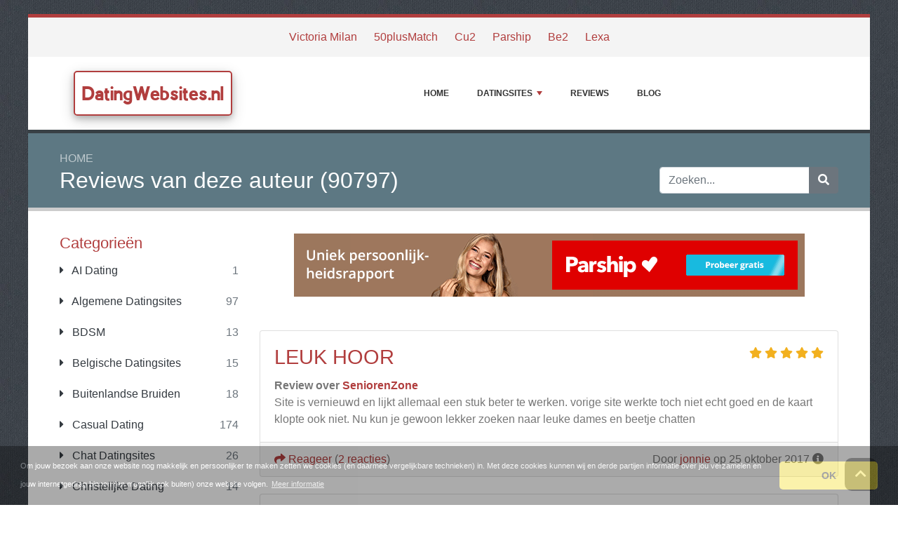

--- FILE ---
content_type: text/html; charset=UTF-8
request_url: https://www.datingwebsites.nl/user.php?id=90797
body_size: 22734
content:
<!DOCTYPE html>
	<html lang="nl">
	<head>
		<meta charset="UTF-8" />
		<meta http-equiv="X-UA-Compatible" content="IE=edge" />	
		<meta name="description" content="" />
		<meta name="viewport" content="width=device-width, initial-scale=1, minimum-scale=1.0, shrink-to-fit=no" />


		<title>Reviews van deze auteur (90797) - DatingWebsites.nl</title>
		
		<link rel="canonical" href="https://www.datingwebsites.nl/user.php?id=90797" />
		<link rel="icon" type="image/x-icon" href="/favicon/favicon2.ico" />

	
<!-- Bootstrap -->
<link href="/new_design/css/bootstrap.css" rel="stylesheet" />

<!-- Font Awesome -->
<link rel="stylesheet" href="/new_design/fontawesome/css/all.min.css" />

<!-- CSS files -->
<link href="/new_design/css/smartmenu.min.css" rel="stylesheet" type="text/css" />
<link href="/new_design/css/style.css?v1351768488736" rel="stylesheet" type="text/css" />

<link href="/new_design/css/flags.css" rel="stylesheet" type="text/css" />
<script async src="https://pagead2.googlesyndication.com/pagead/js/adsbygoogle.js?client=ca-pub-3176072546741479" crossorigin="anonymous" type="22393ccc8d962010fcb25f2e-text/javascript"></script>

	

<!-- Modernizer -->
<script src="/new_design/js/modernizr.min.js" type="22393ccc8d962010fcb25f2e-text/javascript"></script>

<style>:root { --main-color: #b13e3e; --secondary-color: #c83737; --tertiary-color: #5d7883; } .btn-success {  background-color: #c83737; border-color: #c83737; } .btn-success:hover { -webkit-filter: brightness(110%); filter: brightness(110%); } #body{ font-size: 16px;   } 
</style>	

<meta name="verify-v1" content="yt+7Sc2QZZor9DMuTSVaUyBqJFUBQ37+QubjGWH9UKM=" />
<meta name="verification" content="a30c771d704d59abbf9806fb793ac0e7" />
<!-- Facebook Pixel Code -->
<script type="da1ee24ab7027c1c084389a6-text/javascript">
!function(f,b,e,v,n,t,s){if(f.fbq)return;n=f.fbq=function(){n.callMethod?
n.callMethod.apply(n,arguments):n.queue.push(arguments)};if(!f._fbq)f._fbq=n;
n.push=n;n.loaded=!0;n.version='2.0';n.queue=[];t=b.createElement(e);t.async=!0;
t.src=v;s=b.getElementsByTagName(e)[0];s.parentNode.insertBefore(t,s)}(window,
document,'script','https://connect.facebook.net/en_US/fbevents.js');
fbq('init', '1360424167377631'); // Insert your pixel ID here.
fbq('track', 'PageView');
</script>
<noscript><img height="1" width="1" style="display:none"
src="https://www.facebook.com/tr?id=1360424167377631&ev=PageView&noscript=1"
/></noscript>
<!-- DO NOT MODIFY -->
<!-- End Facebook Pixel Code -->

<!-- Google tag (gtag.js) -->
<script async src="https://www.googletagmanager.com/gtag/js?id=G-SXVSQL93SY" type="22393ccc8d962010fcb25f2e-text/javascript"></script>
<script data-cfasync="false">
  window.dataLayer = window.dataLayer || [];
  function gtag(){dataLayer.push(arguments);}
  gtag('js', new Date());

  gtag('config', 'G-SXVSQL93SY');
</script>

<meta name="robots" content="noindex" /></head>
<body class="container" id="body">



<header>
					
	<div id="top_bar">
		<div class="container text-center py-3">
				<a href="/reviews/victoria-milan/" title="Victoria Milan Reviews">Victoria Milan</a>
    			<a href="/reviews/50plusmatch/" title="50plusMatch Reviews">50plusMatch</a>
    			<a href="/reviews/cu2/" title="Cu2 Reviews">Cu2</a>
    			<a href="/reviews/parship/" title="Parship Reviews">Parship</a>
    			<a href="/reviews/be2.nl/" title="Be2 Reviews">Be2</a>
    			<a href="/reviews/lexa/" title="Lexa Reviews">Lexa</a>
    			    	</div>
    </div>

		<div id="main-nav">
		<nav class="main-nav container d-lg-flex align-items-center justify-content-between">
			<input id="main-menu-state" type="checkbox" />
			<label class="main-menu-btn" for="main-menu-state"><span class="main-menu-btn-icon"></span> Toggle main menu visibility</label>
								<div class="header-logo float-left">
					<a href="/" >
						DatingWebsites.nl 
					</a> 
				</div>
				
			<ul id="main-menu" class="sm sm-mint"> 	
	<li><a href="/" class="main-menu-list">Home</a></li>
		<li><a href="/list/">Datingsites</a>
		<ul>
			
			<li><a href="/ai-dating/">AI Dating</a>
			</li>
			<li><a href="/algemene-datingsites/">Algemene Datingsites</a>
			</li>
			<li><a href="/bdsm/">BDSM</a>
			</li>
			<li><a href="/belgische-datingsites/">Belgische Datingsites</a>
			</li>
			<li><a href="/buitenlandse-bruiden/">Buitenlandse Bruiden</a>
			</li>
			<li><a href="/casual-dating/">Casual Dating</a>
			</li>
			<li><a href="/chat-datingsites/">Chat Datingsites</a>
			</li>
			<li><a href="/christelijke-dating/">Christelijke Dating</a>
			</li>
			<li><a href="/cougar-dating/">Cougar Dating</a>
			</li>
			<li><a href="/dating-apps/">Dating Apps</a>
			</li>
			<li><a href="/datingsite-reviews/">Datingsite Reviews</a>
			</li>
			<li><a href="/etnische-dating/">Etnische Dating</a>
			</li>
			<li><a href="/flirting/">Flirting</a>
			</li>
			<li><a href="/gay-en-lesbian-dating/">Gay en Lesbian Dating</a>
			</li>
			<li><a href="/gehandicapten-dating/">Gehandicapten Dating</a>
			</li>
			<li><a href="/gespecialiseerde-dating/">Gespecialiseerde Dating</a>
			</li>
			<li><a href="/gratis-dating/">Gratis Dating</a>
			</li>
			<li><a href="/hindoestaande-dating/">Hindoestaande Dating</a>
			</li>
			<li><a href="/hoogopgeleiden-dating/">Hoogopgeleiden Dating</a>
			</li>
			<li><a href="/internationale-dating/">Internationale Dating</a>
			</li>
			<li><a href="/maatjemeer-dating/">Maatje-Meer Dating</a>
			</li>
			<li><a href="/milf-dating/">MILF Dating</a>
			</li>
			<li><a href="/moslim-dating/">Moslim Dating</a>
			</li>
			<li><a href="/regionale-dating/">Regionale Dating</a>
			</li>
			<li><a href="/relatiebemiddeling/">Relatiebemiddeling</a>
			</li>
			<li><a href="/senioren-dating/">Senioren Dating</a>
			</li>
			<li><a href="/sexdating/">Sexdating</a>
			</li>
			<li><a href="/shemale-dating/">Shemale Dating</a>
			</li>
			<li><a href="/single-parents-dating/">Single Parents Dating</a>
			</li>
			<li><a href="/single-reizen/">Single Reizen</a>
			</li>
			<li><a href="/singles-activiteiten/">Singles Activiteiten</a>
			</li>
			<li><a href="/sites-over-dating/">Sites over Dating</a>
			</li>
			<li><a href="/sociale-netwerken/">Sociale Netwerken</a>
			</li>
			<li><a href="/speed-dating/">Speed Dating</a>
			</li>
			<li><a href="/startpaginas/">Startpagina's</a>
			</li>
			<li><a href="/sugar-daddy-dating/">Sugar Daddy Dating</a>
			</li>
			<li><a href="/swinger-dating/">Swinger Dating</a>
			</li>
			<li><a href="/transgender-dating/">Transgender Dating</a>
			</li>
			<li><a href="/vreemdgaan-dating/">Vreemdgaan Dating</a>
			</li>
			<li><a href="/vriendschappen/">Vriendschappen</a>
			</li>
			<li><a href="/vrouwen-versieren/">Vrouwen Versieren</a>
			</li>
			<li><a href="/webcam/">Webcam</a>
			</li>			
		</ul>
	</li>
		<li><a href="/reviews.php">Reviews</a></li>
			<li><a href="/blog/">Blog</a></li>
				<li class="d-md-none"><a href="/search/">Zoeken</a></li>
	</ul>
		</nav>
	</div>
				<div class="d-md-none">
			<form id="searchForm_mobile" action="/search/" method="get">
				<div class="input-group">
		   		<input type="text" name="search_term_mobile" class="form-control search_term_mobile" placeholder="Zoeken..." required>
		 			<div class="input-group-append">
		  				<button class="btn btn-secondary" type="submit" aria-label="Zoeken"><i class="fa fa-search"></i></button>
		 			</div>
		  		</div>
		  		<input type="hidden" id="search_id_mobile" name="search_id_mobile" />
		  	</form>
		</div>
		
	<div class="header_h1" id="header_h1">
		<div class="container">
			
		<ul class="breadcrumb " id="breadcrumbs">
			<li><a title="Reviews, ervaringen en klachten over datingsites" href="https://www.datingwebsites.nl/">Home</a></li></ul>
			<div class="row">
				<div class="col">
					<h1 id="h1">Reviews van deze auteur (90797)</h1>
									</div>
								<div class="col-3 d-none d-md-block" id="search_desktop">
					<form id="searchForm" action="/search/" method="get">
						<div class="input-group">
				   		<input type="text" name="search_term" class="form-control search_term" placeholder="Zoeken..." required>
				 			<div class="input-group-append">
				  				<button class="btn btn-secondary" type="submit" aria-label="Zoeken"><i class="fa fa-search"></i></button>
				 			</div>
				  		</div>
				  		<input type="hidden" id="search_id" name="search_id" />
				  	</form>
			  	</div>
							</div>
		</div>
	</div>
</header>

<div class="main">
	<div class="container">	
							<div class="row">
																		<div class="col-lg-3 order-2 order-lg-1 " id="sidebar2">
													<aside class="sidebar">
									
								
																								<p class="heading-primary">Categorieën</p>
								<div class="panel-group panel-group-sm" id="menu_collapse">
									
									<div class="panel panel-default">
										<div class="panel-heading">
											<p class="panel-title"><a class="accordion-toggle text-dark " href="/ai-dating/" title="AI Dating"><i class="fa fa-caret-right mr-2"></i> AI Dating <span class="float-right text-muted">1</span></a>
											</p>
										</div>
										<div id="menu_collapse_13053" class="accordion-body collapse ">
											<div class="panel-body">
											</div>
										</div>
									</div>
									<div class="panel panel-default">
										<div class="panel-heading">
											<p class="panel-title"><a class="accordion-toggle text-dark " href="/algemene-datingsites/" title="Algemene Datingsites"><i class="fa fa-caret-right mr-2"></i> Algemene Datingsites <span class="float-right text-muted">97</span></a>
											</p>
										</div>
										<div id="menu_collapse_4391" class="accordion-body collapse ">
											<div class="panel-body">
											</div>
										</div>
									</div>
									<div class="panel panel-default">
										<div class="panel-heading">
											<p class="panel-title"><a class="accordion-toggle text-dark " href="/bdsm/" title="BDSM"><i class="fa fa-caret-right mr-2"></i> BDSM <span class="float-right text-muted">13</span></a>
											</p>
										</div>
										<div id="menu_collapse_4434" class="accordion-body collapse ">
											<div class="panel-body">
											</div>
										</div>
									</div>
									<div class="panel panel-default">
										<div class="panel-heading">
											<p class="panel-title"><a class="accordion-toggle text-dark " href="/belgische-datingsites/" title="Belgische Datingsites"><i class="fa fa-caret-right mr-2"></i> Belgische Datingsites <span class="float-right text-muted">15</span></a>
											</p>
										</div>
										<div id="menu_collapse_4409" class="accordion-body collapse ">
											<div class="panel-body">
											</div>
										</div>
									</div>
									<div class="panel panel-default">
										<div class="panel-heading">
											<p class="panel-title"><a class="accordion-toggle text-dark " href="/buitenlandse-bruiden/" title="Buitenlandse Bruiden"><i class="fa fa-caret-right mr-2"></i> Buitenlandse Bruiden <span class="float-right text-muted">18</span></a>
											</p>
										</div>
										<div id="menu_collapse_4424" class="accordion-body collapse ">
											<div class="panel-body">
											</div>
										</div>
									</div>
									<div class="panel panel-default">
										<div class="panel-heading">
											<p class="panel-title"><a class="accordion-toggle text-dark " href="/casual-dating/" title="Casual Dating"><i class="fa fa-caret-right mr-2"></i> Casual Dating <span class="float-right text-muted">174</span></a>
											</p>
										</div>
										<div id="menu_collapse_4421" class="accordion-body collapse ">
											<div class="panel-body">
											</div>
										</div>
									</div>
									<div class="panel panel-default">
										<div class="panel-heading">
											<p class="panel-title"><a class="accordion-toggle text-dark " href="/chat-datingsites/" title="Chat Datingsites"><i class="fa fa-caret-right mr-2"></i> Chat Datingsites <span class="float-right text-muted">26</span></a>
											</p>
										</div>
										<div id="menu_collapse_4428" class="accordion-body collapse ">
											<div class="panel-body">
											</div>
										</div>
									</div>
									<div class="panel panel-default">
										<div class="panel-heading">
											<p class="panel-title"><a class="accordion-toggle text-dark " href="/christelijke-dating/" title="Christelijke Dating"><i class="fa fa-caret-right mr-2"></i> Christelijke Dating <span class="float-right text-muted">14</span></a>
											</p>
										</div>
										<div id="menu_collapse_4405" class="accordion-body collapse ">
											<div class="panel-body">
											</div>
										</div>
									</div>
									<div class="panel panel-default">
										<div class="panel-heading">
											<p class="panel-title"><a class="accordion-toggle text-dark " href="/cougar-dating/" title="Cougar Dating"><i class="fa fa-caret-right mr-2"></i> Cougar Dating <span class="float-right text-muted">7</span></a>
											</p>
										</div>
										<div id="menu_collapse_4432" class="accordion-body collapse ">
											<div class="panel-body">
											</div>
										</div>
									</div>
									<div class="panel panel-default">
										<div class="panel-heading">
											<p class="panel-title"><a class="accordion-toggle text-dark " href="/dating-apps/" title="Dating Apps"><i class="fa fa-caret-right mr-2"></i> Dating Apps <span class="float-right text-muted">13</span></a>
											</p>
										</div>
										<div id="menu_collapse_4417" class="accordion-body collapse ">
											<div class="panel-body">
											</div>
										</div>
									</div>
									<div class="panel panel-default">
										<div class="panel-heading">
											<p class="panel-title"><a class="accordion-toggle text-dark " href="/datingsite-reviews/" title="Datingsite Reviews"><i class="fa fa-caret-right mr-2"></i> Datingsite Reviews <span class="float-right text-muted">30</span></a>
											</p>
										</div>
										<div id="menu_collapse_4414" class="accordion-body collapse ">
											<div class="panel-body">
											</div>
										</div>
									</div>
									<div class="panel panel-default">
										<div class="panel-heading">
											<p class="panel-title"><a class="accordion-toggle text-dark " href="/etnische-dating/" title="Etnische Dating"><i class="fa fa-caret-right mr-2"></i> Etnische Dating <span class="float-right text-muted">16</span></a>
											</p>
										</div>
										<div id="menu_collapse_4406" class="accordion-body collapse ">
											<div class="panel-body">
											</div>
										</div>
									</div>
									<div class="panel panel-default">
										<div class="panel-heading">
											<p class="panel-title"><a class="accordion-toggle text-dark " href="/flirting/" title="Flirting"><i class="fa fa-caret-right mr-2"></i> Flirting <span class="float-right text-muted">17</span></a>
											</p>
										</div>
										<div id="menu_collapse_4435" class="accordion-body collapse ">
											<div class="panel-body">
											</div>
										</div>
									</div>
									<div class="panel panel-default">
										<div class="panel-heading">
											<p class="panel-title"><a class="accordion-toggle text-dark " href="/gay-en-lesbian-dating/" title="Gay en Lesbian Dating"><i class="fa fa-caret-right mr-2"></i> Gay en Lesbian Dating <span class="float-right text-muted">50</span></a>
											</p>
										</div>
										<div id="menu_collapse_4397" class="accordion-body collapse ">
											<div class="panel-body">
											</div>
										</div>
									</div>
									<div class="panel panel-default">
										<div class="panel-heading">
											<p class="panel-title"><a class="accordion-toggle text-dark " href="/gehandicapten-dating/" title="Gehandicapten Dating"><i class="fa fa-caret-right mr-2"></i> Gehandicapten Dating <span class="float-right text-muted">8</span></a>
											</p>
										</div>
										<div id="menu_collapse_4422" class="accordion-body collapse ">
											<div class="panel-body">
											</div>
										</div>
									</div>
									<div class="panel panel-default">
										<div class="panel-heading">
											<p class="panel-title"><a class="accordion-toggle text-dark " href="/gespecialiseerde-dating/" title="Gespecialiseerde Dating"><i class="fa fa-caret-right mr-2"></i> Gespecialiseerde Dating <span class="float-right text-muted">36</span></a>
											</p>
										</div>
										<div id="menu_collapse_4395" class="accordion-body collapse ">
											<div class="panel-body">
											</div>
										</div>
									</div>
									<div class="panel panel-default">
										<div class="panel-heading">
											<p class="panel-title"><a class="accordion-toggle text-dark " href="/gratis-dating/" title="Gratis Dating"><i class="fa fa-caret-right mr-2"></i> Gratis Dating <span class="float-right text-muted">21</span></a>
											</p>
										</div>
										<div id="menu_collapse_4393" class="accordion-body collapse ">
											<div class="panel-body">
											</div>
										</div>
									</div>
									<div class="panel panel-default">
										<div class="panel-heading">
											<p class="panel-title"><a class="accordion-toggle text-dark " href="/hindoestaande-dating/" title="Hindoestaande Dating"><i class="fa fa-caret-right mr-2"></i> Hindoestaande Dating <span class="float-right text-muted">4</span></a>
											</p>
										</div>
										<div id="menu_collapse_4416" class="accordion-body collapse ">
											<div class="panel-body">
											</div>
										</div>
									</div>
									<div class="panel panel-default">
										<div class="panel-heading">
											<p class="panel-title"><a class="accordion-toggle text-dark " href="/hoogopgeleiden-dating/" title="Hoogopgeleiden Dating"><i class="fa fa-caret-right mr-2"></i> Hoogopgeleiden Dating <span class="float-right text-muted">8</span></a>
											</p>
										</div>
										<div id="menu_collapse_4407" class="accordion-body collapse ">
											<div class="panel-body">
											</div>
										</div>
									</div>
									<div class="panel panel-default">
										<div class="panel-heading">
											<p class="panel-title"><a class="accordion-toggle text-dark " href="/internationale-dating/" title="Internationale Dating"><i class="fa fa-caret-right mr-2"></i> Internationale Dating <span class="float-right text-muted">18</span></a>
											</p>
										</div>
										<div id="menu_collapse_4392" class="accordion-body collapse ">
											<div class="panel-body">
											</div>
										</div>
									</div>
									<div class="panel panel-default">
										<div class="panel-heading">
											<p class="panel-title"><a class="accordion-toggle text-dark " href="/maatjemeer-dating/" title="Maatje-Meer Dating"><i class="fa fa-caret-right mr-2"></i> Maatje-Meer Dating <span class="float-right text-muted">5</span></a>
											</p>
										</div>
										<div id="menu_collapse_4408" class="accordion-body collapse ">
											<div class="panel-body">
											</div>
										</div>
									</div>
									<div class="panel panel-default">
										<div class="panel-heading">
											<p class="panel-title"><a class="accordion-toggle text-dark " href="/milf-dating/" title="MILF Dating"><i class="fa fa-caret-right mr-2"></i> MILF Dating <span class="float-right text-muted">8</span></a>
											</p>
										</div>
										<div id="menu_collapse_4436" class="accordion-body collapse ">
											<div class="panel-body">
											</div>
										</div>
									</div>
									<div class="panel panel-default">
										<div class="panel-heading">
											<p class="panel-title"><a class="accordion-toggle text-dark " href="/moslim-dating/" title="Moslim Dating"><i class="fa fa-caret-right mr-2"></i> Moslim Dating <span class="float-right text-muted">6</span></a>
											</p>
										</div>
										<div id="menu_collapse_4415" class="accordion-body collapse ">
											<div class="panel-body">
											</div>
										</div>
									</div>
									<div class="panel panel-default">
										<div class="panel-heading">
											<p class="panel-title"><a class="accordion-toggle text-dark " href="/regionale-dating/" title="Regionale Dating"><i class="fa fa-caret-right mr-2"></i> Regionale Dating <span class="float-right text-muted">20</span></a>
											</p>
										</div>
										<div id="menu_collapse_4412" class="accordion-body collapse ">
											<div class="panel-body">
											</div>
										</div>
									</div>
									<div class="panel panel-default">
										<div class="panel-heading">
											<p class="panel-title"><a class="accordion-toggle text-dark " href="/relatiebemiddeling/" title="Relatiebemiddeling"><i class="fa fa-caret-right mr-2"></i> Relatiebemiddeling <span class="float-right text-muted">37</span></a>
											</p>
										</div>
										<div id="menu_collapse_4404" class="accordion-body collapse ">
											<div class="panel-body">
											</div>
										</div>
									</div>
									<div class="panel panel-default">
										<div class="panel-heading">
											<p class="panel-title"><a class="accordion-toggle text-dark " href="/senioren-dating/" title="Senioren Dating"><i class="fa fa-caret-right mr-2"></i> Senioren Dating <span class="float-right text-muted">27</span></a>
											</p>
										</div>
										<div id="menu_collapse_4403" class="accordion-body collapse ">
											<div class="panel-body">
											</div>
										</div>
									</div>
									<div class="panel panel-default">
										<div class="panel-heading">
											<p class="panel-title"><a class="accordion-toggle text-dark " href="/sexdating/" title="Sexdating"><i class="fa fa-caret-right mr-2"></i> Sexdating <span class="float-right text-muted">320</span></a>
											</p>
										</div>
										<div id="menu_collapse_4396" class="accordion-body collapse ">
											<div class="panel-body">
											</div>
										</div>
									</div>
									<div class="panel panel-default">
										<div class="panel-heading">
											<p class="panel-title"><a class="accordion-toggle text-dark " href="/shemale-dating/" title="Shemale Dating"><i class="fa fa-caret-right mr-2"></i> Shemale Dating <span class="float-right text-muted">5</span></a>
											</p>
										</div>
										<div id="menu_collapse_4864" class="accordion-body collapse ">
											<div class="panel-body">
											</div>
										</div>
									</div>
									<div class="panel panel-default">
										<div class="panel-heading">
											<p class="panel-title"><a class="accordion-toggle text-dark " href="/single-parents-dating/" title="Single Parents Dating"><i class="fa fa-caret-right mr-2"></i> Single Parents Dating <span class="float-right text-muted">7</span></a>
											</p>
										</div>
										<div id="menu_collapse_4425" class="accordion-body collapse ">
											<div class="panel-body">
											</div>
										</div>
									</div>
									<div class="panel panel-default">
										<div class="panel-heading">
											<p class="panel-title"><a class="accordion-toggle text-dark " href="/single-reizen/" title="Single Reizen"><i class="fa fa-caret-right mr-2"></i> Single Reizen <span class="float-right text-muted">18</span></a>
											</p>
										</div>
										<div id="menu_collapse_4410" class="accordion-body collapse ">
											<div class="panel-body">
											</div>
										</div>
									</div>
									<div class="panel panel-default">
										<div class="panel-heading">
											<p class="panel-title"><a class="accordion-toggle text-dark " href="/singles-activiteiten/" title="Singles Activiteiten"><i class="fa fa-caret-right mr-2"></i> Singles Activiteiten <span class="float-right text-muted">15</span></a>
											</p>
										</div>
										<div id="menu_collapse_4411" class="accordion-body collapse ">
											<div class="panel-body">
											</div>
										</div>
									</div>
									<div class="panel panel-default">
										<div class="panel-heading">
											<p class="panel-title"><a class="accordion-toggle text-dark " href="/sites-over-dating/" title="Sites over Dating"><i class="fa fa-caret-right mr-2"></i> Sites over Dating <span class="float-right text-muted">29</span></a>
											</p>
										</div>
										<div id="menu_collapse_4401" class="accordion-body collapse ">
											<div class="panel-body">
											</div>
										</div>
									</div>
									<div class="panel panel-default">
										<div class="panel-heading">
											<p class="panel-title"><a class="accordion-toggle text-dark " href="/sociale-netwerken/" title="Sociale Netwerken"><i class="fa fa-caret-right mr-2"></i> Sociale Netwerken <span class="float-right text-muted">5</span></a>
											</p>
										</div>
										<div id="menu_collapse_4419" class="accordion-body collapse ">
											<div class="panel-body">
											</div>
										</div>
									</div>
									<div class="panel panel-default">
										<div class="panel-heading">
											<p class="panel-title"><a class="accordion-toggle text-dark " href="/speed-dating/" title="Speed Dating"><i class="fa fa-caret-right mr-2"></i> Speed Dating <span class="float-right text-muted">10</span></a>
											</p>
										</div>
										<div id="menu_collapse_4399" class="accordion-body collapse ">
											<div class="panel-body">
											</div>
										</div>
									</div>
									<div class="panel panel-default">
										<div class="panel-heading">
											<p class="panel-title"><a class="accordion-toggle text-dark " href="/startpaginas/" title="Startpagina's"><i class="fa fa-caret-right mr-2"></i> Startpagina's <span class="float-right text-muted">39</span></a>
											</p>
										</div>
										<div id="menu_collapse_4398" class="accordion-body collapse ">
											<div class="panel-body">
											</div>
										</div>
									</div>
									<div class="panel panel-default">
										<div class="panel-heading">
											<p class="panel-title"><a class="accordion-toggle text-dark " href="/sugar-daddy-dating/" title="Sugar Daddy Dating"><i class="fa fa-caret-right mr-2"></i> Sugar Daddy Dating <span class="float-right text-muted">6</span></a>
											</p>
										</div>
										<div id="menu_collapse_4433" class="accordion-body collapse ">
											<div class="panel-body">
											</div>
										</div>
									</div>
									<div class="panel panel-default">
										<div class="panel-heading">
											<p class="panel-title"><a class="accordion-toggle text-dark " href="/swinger-dating/" title="Swinger Dating"><i class="fa fa-caret-right mr-2"></i> Swinger Dating <span class="float-right text-muted">8</span></a>
											</p>
										</div>
										<div id="menu_collapse_4426" class="accordion-body collapse ">
											<div class="panel-body">
											</div>
										</div>
									</div>
									<div class="panel panel-default">
										<div class="panel-heading">
											<p class="panel-title"><a class="accordion-toggle text-dark " href="/transgender-dating/" title="Transgender Dating"><i class="fa fa-caret-right mr-2"></i> Transgender Dating <span class="float-right text-muted">1</span></a>
											</p>
										</div>
										<div id="menu_collapse_5735" class="accordion-body collapse ">
											<div class="panel-body">
											</div>
										</div>
									</div>
									<div class="panel panel-default">
										<div class="panel-heading">
											<p class="panel-title"><a class="accordion-toggle text-dark " href="/vreemdgaan-dating/" title="Vreemdgaan Dating"><i class="fa fa-caret-right mr-2"></i> Vreemdgaan Dating <span class="float-right text-muted">15</span></a>
											</p>
										</div>
										<div id="menu_collapse_4420" class="accordion-body collapse ">
											<div class="panel-body">
											</div>
										</div>
									</div>
									<div class="panel panel-default">
										<div class="panel-heading">
											<p class="panel-title"><a class="accordion-toggle text-dark " href="/vriendschappen/" title="Vriendschappen"><i class="fa fa-caret-right mr-2"></i> Vriendschappen <span class="float-right text-muted">4</span></a>
											</p>
										</div>
										<div id="menu_collapse_4394" class="accordion-body collapse ">
											<div class="panel-body">
											</div>
										</div>
									</div>
									<div class="panel panel-default">
										<div class="panel-heading">
											<p class="panel-title"><a class="accordion-toggle text-dark " href="/vrouwen-versieren/" title="Vrouwen Versieren"><i class="fa fa-caret-right mr-2"></i> Vrouwen Versieren <span class="float-right text-muted">5</span></a>
											</p>
										</div>
										<div id="menu_collapse_4427" class="accordion-body collapse ">
											<div class="panel-body">
											</div>
										</div>
									</div>
									<div class="panel panel-default">
										<div class="panel-heading">
											<p class="panel-title"><a class="accordion-toggle text-dark " href="/webcam/" title="Webcam"><i class="fa fa-caret-right mr-2"></i> Webcam <span class="float-right text-muted">1</span></a>
											</p>
										</div>
										<div id="menu_collapse_6662" class="accordion-body collapse ">
											<div class="panel-body">
											</div>
										</div>
									</div>								</div>
								
								
																<hr class="invisible mt-5 mb-2">
								
										
							<p class="heading-primary">Spotlight</p>
					    										<div class="text-center">
									<a href="/reviews/bullchat/">
																		<img src="/images/logos/5/1/8/44224-bullchat.png" alt="BullChat" class="mb-3 image" width="255" height="204">
																		<p class="text-dark mb-1">BullChat</p>
									</a>
											<div class="rating" id="rating_div" title="Beoordeling: 2.1" style="white-space: nowrap;">
						<i class="fas fa-star" style="color:#f2b01e;"></i>
						<i class="fas fa-star" style="color:#f2b01e;"></i>
												<i class="far fa-star" style="color:#f2b01e;"></i>
						<i class="far fa-star" style="color:#f2b01e;"></i>
						<i class="far fa-star" style="color:#f2b01e;"></i>
									
		</div>
										</div>
								
						    
								
								
												
								<p class="heading-primary mt-5">Populaire Datingsites</p>
								<ul class="list-group list-group-flush">
									
									<li><a class="list-group-item list-group-item-action" href="/reviews/lexa/" title="Lexa">Lexa</a></li>
									<li><a class="list-group-item list-group-item-action" href="/reviews/parship/" title="Parship">Parship</a></li>
									<li><a class="list-group-item list-group-item-action" href="/reviews/e-matching/" title="e-Matching">e-Matching</a></li>
									<li><a class="list-group-item list-group-item-action" href="/reviews/knuz/" title="Knuz">Knuz</a></li>
									<li><a class="list-group-item list-group-item-action" href="/reviews/be2.nl/" title="Be2">Be2</a></li>
									<li><a class="list-group-item list-group-item-action" href="/reviews/50plusmatch/" title="50plusMatch">50plusMatch</a></li>
									<li><a class="list-group-item list-group-item-action" href="/reviews/okcupid/" title="OkCupid">OkCupid</a></li>
									<li><a class="list-group-item list-group-item-action" href="/reviews/second-love/" title="Second Love">Second Love</a></li>
									<li><a class="list-group-item list-group-item-action" href="/reviews/sf.dating/" title="SF.dating">SF.dating</a></li>
									<li><a class="list-group-item list-group-item-action" href="/reviews/flirtmee/" title="FlirtMee">FlirtMee</a></li>
									<li><a class="list-group-item list-group-item-action" href="/reviews/seniorensexclub/" title="SeniorenSexclub">SeniorenSexclub</a></li>
									<li><a class="list-group-item list-group-item-action" href="/reviews/victoria-milan/" title="Victoria Milan">Victoria Milan</a></li>
									<li><a class="list-group-item list-group-item-action" href="/reviews/tinder/" title="Tinder">Tinder</a></li>
									<li><a class="list-group-item list-group-item-action" href="/reviews/chattijd/" title="ChatTijd">ChatTijd</a></li>
									<li><a class="list-group-item list-group-item-action" href="/reviews/bullchat/" title="BullChat">BullChat</a></li>
									<li><a class="list-group-item list-group-item-action" href="/reviews/eflirt/" title="eFlirt">eFlirt</a></li>
									<li><a class="list-group-item list-group-item-action" href="/reviews/cu2/" title="Cu2">Cu2</a></li>
									<li><a class="list-group-item list-group-item-action" href="/reviews/qdate/" title="Qdate">Qdate</a></li>
									<li><a class="list-group-item list-group-item-action" href="/reviews/gaybuddy/" title="GayBuddy">GayBuddy</a></li>
									<li><a class="list-group-item list-group-item-action" href="/reviews/chatapp/" title="ChatApp">ChatApp</a></li>								
									<li><em><a class="list-group-item list-group-item-action " href="/list/" title="Complete Lijst">Alle Datingsites</a></em></li>
								</ul>
								
																<hr class="invisible mt-5 mb-2">
								
								<p class="heading-primary">Nieuwe artikelen</p>
								<ul class="list-group list-group-flush">
									
									<li><a class="list-group-item list-group-item-action" href="/blog/veilig-daten-zo-bescherm-je-jezelf-online/" title="Veilig daten: zo bescherm je jezelf online">Veilig daten: zo bescherm je jezelf online</a></li>
									<li><a class="list-group-item list-group-item-action" href="/blog/de-invloed-van-webcam-technologie-op-modern-daten/" title="De invloed van webcam technologie op modern daten">De invloed van webcam technologie op modern daten</a></li>
									<li><a class="list-group-item list-group-item-action" href="/blog/tips-om-mooie-foto-s-te-maken-met-je-telefoon/" title="Tips om mooie foto’s te maken met je telefoon">Tips om mooie foto’s te maken met je telefoon</a></li>
									<li><a class="list-group-item list-group-item-action" href="/internationale-dating/hoe-online-gamen-en-daten-succesvol-te-combineren/" title="Hoe online gamen en daten succesvol te combineren">Hoe online gamen en daten succesvol te combineren</a></li>
									<li><a class="list-group-item list-group-item-action" href="/gespecialiseerde-dating/wat-daten-en-online-spelen-gemeen-hebben-vrijheid-spanning-en-keuzes/" title="Wat daten en online spelen gemeen hebben: vrijheid, spanning en keuzes">Wat daten en online spelen gemeen hebben: vrijheid, spanning en keuzes</a></li>									<li><em><a class="list-group-item list-group-item-action " href="/blog/" title="Blog">Blog</a></em></li>
								</ul>
																<hr class="invisible mt-5 mb-2">
								
								<p class="heading-primary">Nieuwe Datingsites</p>
								<ul class="list-group list-group-flush">
									
									<li><a class="list-group-item list-group-item-action" href="/reviews/flirtlov/" title="FlirtLov">FlirtLov</a></li>
									<li><a class="list-group-item list-group-item-action" href="/reviews/dreambabe/" title="DreamBabe">DreamBabe</a></li>
									<li><a class="list-group-item list-group-item-action" href="/reviews/singleflirt/" title="Singleflirt">Singleflirt</a></li>
									<li><a class="list-group-item list-group-item-action" href="/reviews/flirtscoren/" title="FlirtScoren">FlirtScoren</a></li>
									<li><a class="list-group-item list-group-item-action" href="/reviews/lekkerscharrelen/" title="LekkerScharrelen">LekkerScharrelen</a></li>								</ul>
																<hr class="invisible mt-5 mb-2">
								
								<p class="heading-primary">Nieuwe reviews</p>
								<ul class="list-group list-group-flush">
									
									<li class="list-group-item clearfix ">
										<a href="/reviews/intimatch/116399-waardeloos.php" title="Intimatch Review"><img src="/images/logos/5/1/8/intimatch.webp" class="mr-3 float-left image" width="80" height="50" />Intimatch</a>
										<br />
										<small>15 januari 2026</small>
									</li>
									<li class="list-group-item clearfix ">
										<a href="/reviews/chatnu/116392-wil-weten-waar-me-5euro-aan-cr.php" title="ChatNu Review"><img src="/images/logos/5/1/8/chatnu.webp" class="mr-3 float-left image" width="80" height="50" />ChatNu</a>
										<br />
										<small>14 januari 2026</small>
									</li>
									<li class="list-group-item clearfix ">
										<a href="/reviews/chatnu/116391-wil-weten-waar-me-5euro-aan-cr.php" title="ChatNu Review"><img src="/images/logos/5/1/8/chatnu.webp" class="mr-3 float-left image" width="80" height="50" />ChatNu</a>
										<br />
										<small>14 januari 2026</small>
									</li>
									<li class="list-group-item clearfix ">
										<a href="/reviews/netsamen.nl/116381-tijd-voor-wat-positiviteit.php" title="Netsamen.nl Review"><img src="/images/logos/5/1/8/netsamen-nl.webp" class="mr-3 float-left image" width="80" height="50" />Netsamen.nl</a>
										<br />
										<small>11 januari 2026</small>
									</li>
									<li class="list-group-item clearfix ">
										<a href="/reviews/langswippennl/116375-dit-account-verwijderen.php" title="LangsWippen.nl Review"><img src="/images/logos/5/1/8/langswippen-nl.webp" class="mr-3 float-left image" width="80" height="50" />LangsWippen.nl</a>
										<br />
										<small>11 januari 2026</small>
									</li>								</ul>
																
							</aside>
						</div>
		<div class="col-lg-9 order-1 order-lg-2" id="main_content">
		
		
				<div class="mb-3"><div class="text-center mb-5"><a href="https://ds1.nl/c/?si=457&li=1630813&wi=39601&ws=banner" rel="sponsored" target="_blank"><img src="https://animated.dt71.net/457/1630813/?wi=39601&ws=banner" alt="" style="max-width:100%; height:auto; border:none;" /></a></div></div>

 
	<div class="card mb-4">
		<div class="card-body">
			<span class="float-right">
						<div class="rating" id="rating_div" title="Beoordeling: 5" style="white-space: nowrap;">
						<i class="fas fa-star" style="color:#f2b01e;"></i>
						<i class="fas fa-star" style="color:#f2b01e;"></i>
						<i class="fas fa-star" style="color:#f2b01e;"></i>
						<i class="fas fa-star" style="color:#f2b01e;"></i>
						<i class="fas fa-star" style="color:#f2b01e;"></i>
															
		</div>
					</span>			
			<h3 class="card-title"><a href="/reviews/seniorenzone/59251-leuk-hoor.php">leuk hoor</a></h3> 
								<strong>Review over <a href="/reviews/seniorenzone/">SeniorenZone</a></strong>
							
			<p class="card-text">Site is vernieuwd en lijkt allemaal een stuk beter te werken. vorige site werkte toch niet echt goed en de kaart klopte ook niet. Nu kun je gewoon lekker zoeken naar leuke dames en beetje chatten</p>
								</div>
		<div class="card-footer">
			<span class="float-right">
			Door <a href="/user.php?id=91134" title="">jonnie</a> op 25 oktober 2017			       		<i title="Deze review is meer dan 12 maanden oud en misschien niet meer relevant." class="fas fa-info-circle"></i>
						</span>
			<a href="/reviews/seniorenzone/59251-leuk-hoor.php#schrijf"><i class="fa fa-share"></i> Reageer</a>
				(<a href="/reviews/seniorenzone/59251-leuk-hoor.php">2 reacties</a>)			
					</div>
	</div>
	 
	<div class="card mb-4">
		<div class="card-body">
			<span class="float-right">
						<div class="rating" id="rating_div" title="Beoordeling: 5" style="white-space: nowrap;">
						<i class="fas fa-star" style="color:#f2b01e;"></i>
						<i class="fas fa-star" style="color:#f2b01e;"></i>
						<i class="fas fa-star" style="color:#f2b01e;"></i>
						<i class="fas fa-star" style="color:#f2b01e;"></i>
						<i class="fas fa-star" style="color:#f2b01e;"></i>
															
		</div>
					</span>			
			<h3 class="card-title"><a href="/reviews/secretsexclub/58918-de-dames-zijn-mooi.php">de dames zijn mooi</a></h3> 
								<strong>Review over <a href="/reviews/secretsexclub/">SecretSexClub</a></strong>
							
			<p class="card-text">de dames die je hier vind zijn echt heel mooi en niet vies van een pleziertje!</p>
								</div>
		<div class="card-footer">
			<span class="float-right">
			Door <a href="/user.php?id=91091" title="">ernst</a> op 9 oktober 2017			       		<i title="Deze review is meer dan 12 maanden oud en misschien niet meer relevant." class="fas fa-info-circle"></i>
						</span>
			<a href="/reviews/secretsexclub/58918-de-dames-zijn-mooi.php#schrijf"><i class="fa fa-share"></i> Reageer</a>
				(<a href="/reviews/secretsexclub/58918-de-dames-zijn-mooi.php">2 reacties</a>)			
					</div>
	</div>
	 
	<div class="card mb-4">
		<div class="card-body">
			<span class="float-right">
						<div class="rating" id="rating_div" title="Beoordeling: 5" style="white-space: nowrap;">
						<i class="fas fa-star" style="color:#f2b01e;"></i>
						<i class="fas fa-star" style="color:#f2b01e;"></i>
						<i class="fas fa-star" style="color:#f2b01e;"></i>
						<i class="fas fa-star" style="color:#f2b01e;"></i>
						<i class="fas fa-star" style="color:#f2b01e;"></i>
															
		</div>
					</span>			
			<h3 class="card-title"><a href="/reviews/ouderevrouwennl/58917-sceptisch.php">Sceptisch</a></h3> 
								<strong>Review over <a href="/reviews/ouderevrouwennl/">OudereVrouwen.nl</a></strong>
							
			<p class="card-text">Was huiverig en voorzichtig bij deze site, ook door alle gemende reviews. Heb me aangemeld en het duurde niet lang voordat ik reacties kreeg van leuke vrouwen. Er zat er hier een vrouw tussen die mijn aandacht trok en heb hier gedurende een poos leuk contact mee gehad en dus uiteindelijk ook een leuke date mee gehad. Het is dus niet allemaal kommer en kwel hier!</p>
								</div>
		<div class="card-footer">
			<span class="float-right">
			Door <a href="/user.php?id=91090" title="">Samuel</a> op 9 oktober 2017			       		<i title="Deze review is meer dan 12 maanden oud en misschien niet meer relevant." class="fas fa-info-circle"></i>
						</span>
			<a href="/reviews/ouderevrouwennl/58917-sceptisch.php#schrijf"><i class="fa fa-share"></i> Reageer</a>
				(<a href="/reviews/ouderevrouwennl/58917-sceptisch.php">2 reacties</a>)			
					</div>
	</div>
	 
	<div class="card mb-4">
		<div class="card-body">
			<span class="float-right">
						<div class="rating" id="rating_div" title="Beoordeling: 5" style="white-space: nowrap;">
						<i class="fas fa-star" style="color:#f2b01e;"></i>
						<i class="fas fa-star" style="color:#f2b01e;"></i>
						<i class="fas fa-star" style="color:#f2b01e;"></i>
						<i class="fas fa-star" style="color:#f2b01e;"></i>
						<i class="fas fa-star" style="color:#f2b01e;"></i>
															
		</div>
					</span>			
			<h3 class="card-title"><a href="/reviews/sexafspraak/58372-fijne-date.php">fijne date</a></h3> 
								<strong>Review over <a href="/reviews/sexafspraak/">SexAfspraak</a></strong>
							
			<p class="card-text">echt een fijne date gehad met een man die ietjes ouder was dan ik. vrij snel eigenlijk afgesproken en gegevens uitgewisseld en in een hotelletje afgesproken, dus het kan wel.</p>
						<p class="mt-3"><b>Sterke punten</b><br />Veel mannen.</p>
								</div>
		<div class="card-footer">
			<span class="float-right">
			Door <a href="/user.php?id=90994" title="">Marlies</a> op 13 september 2017			       		<i title="Deze review is meer dan 12 maanden oud en misschien niet meer relevant." class="fas fa-info-circle"></i>
						</span>
			<a href="/reviews/sexafspraak/58372-fijne-date.php#schrijf"><i class="fa fa-share"></i> Reageer</a>
				(<a href="/reviews/sexafspraak/58372-fijne-date.php">2 reacties</a>)			
					</div>
	</div>
	 
	<div class="card mb-4">
		<div class="card-body">
			<span class="float-right">
						<div class="rating" id="rating_div" title="Beoordeling: 5" style="white-space: nowrap;">
						<i class="fas fa-star" style="color:#f2b01e;"></i>
						<i class="fas fa-star" style="color:#f2b01e;"></i>
						<i class="fas fa-star" style="color:#f2b01e;"></i>
						<i class="fas fa-star" style="color:#f2b01e;"></i>
						<i class="fas fa-star" style="color:#f2b01e;"></i>
															
		</div>
					</span>			
			<h3 class="card-title"><a href="/reviews/seniorenzone/58186-zoo-wat-veel-knappe-mensen.php">zoo wat veel knappe mensen</a></h3> 
								<strong>Review over <a href="/reviews/seniorenzone/">SeniorenZone</a></strong>
							
			<p class="card-text">zooveel knappe mensen die graag willen daten. leuke site met grappige extra's. vind hier meestal vrijsnel wel een neukertje dus allemaal goed te doen. wil jij ook sex> moet jee ff aanmelden dan want is erg fijn</p>
								</div>
		<div class="card-footer">
			<span class="float-right">
			Door <a href="/user.php?id=90964" title="">koko</a> op 4 september 2017			       		<i title="Deze review is meer dan 12 maanden oud en misschien niet meer relevant." class="fas fa-info-circle"></i>
						</span>
			<a href="/reviews/seniorenzone/58186-zoo-wat-veel-knappe-mensen.php#schrijf"><i class="fa fa-share"></i> Reageer</a>
				(<a href="/reviews/seniorenzone/58186-zoo-wat-veel-knappe-mensen.php">3 reacties</a>)			
					</div>
	</div>
	 
	<div class="card mb-4">
		<div class="card-body">
			<span class="float-right">
						<div class="rating" id="rating_div" title="Beoordeling: 5" style="white-space: nowrap;">
						<i class="fas fa-star" style="color:#f2b01e;"></i>
						<i class="fas fa-star" style="color:#f2b01e;"></i>
						<i class="fas fa-star" style="color:#f2b01e;"></i>
						<i class="fas fa-star" style="color:#f2b01e;"></i>
						<i class="fas fa-star" style="color:#f2b01e;"></i>
															
		</div>
					</span>			
			<h3 class="card-title"><a href="/reviews/seniorensexclub/58185-goede-vernieuwde-pagina.php">Goede vernieuwde pagina</a></h3> 
								<strong>Review over <a href="/reviews/seniorensexclub/">SeniorenSexclub</a></strong>
							
			<p class="card-text">Ik was de oude seniorensexclub gewent en dit is toch wel een goede vernieuwing. Leuke plek om mensen te ontmoeten voor fun.</p>
						<p class="mt-3"><b>Sterke punten</b><br />echte seniorensite</p>
								</div>
		<div class="card-footer">
			<span class="float-right">
			Door <a href="/user.php?id=90963" title="">Banjer</a> op 4 september 2017			       		<i title="Deze review is meer dan 12 maanden oud en misschien niet meer relevant." class="fas fa-info-circle"></i>
						</span>
			<a href="/reviews/seniorensexclub/58185-goede-vernieuwde-pagina.php#schrijf"><i class="fa fa-share"></i> Reageer</a>
				(<a href="/reviews/seniorensexclub/58185-goede-vernieuwde-pagina.php">1 reactie</a>)			
					</div>
	</div>
	 
	<div class="card mb-4">
		<div class="card-body">
			<span class="float-right">
						<div class="rating" id="rating_div" title="Beoordeling: 5" style="white-space: nowrap;">
						<i class="fas fa-star" style="color:#f2b01e;"></i>
						<i class="fas fa-star" style="color:#f2b01e;"></i>
						<i class="fas fa-star" style="color:#f2b01e;"></i>
						<i class="fas fa-star" style="color:#f2b01e;"></i>
						<i class="fas fa-star" style="color:#f2b01e;"></i>
															
		</div>
					</span>			
			<h3 class="card-title"><a href="/reviews/chatapp/58183-sex-app-8-10.php">Sex App 8/10</a></h3> 
								<strong>Review over <a href="/reviews/chatapp/">ChatApp</a></strong>
							
			<p class="card-text">ziet er goed uit, werkt bijna perfect. blijft soms even hangen door trage internet verbinding. verder veel volk en voornamelijk nederlanders. sex heb je vrij snel hier, tenzij de vrouwen lastig doen maar dat heb je overal wel eens. in ieder geval minder dan op tinder oid.</p>
								</div>
		<div class="card-footer">
			<span class="float-right">
			Door <a href="/user.php?id=90962" title="">Henk</a> op 4 september 2017			       		<i title="Deze review is meer dan 12 maanden oud en misschien niet meer relevant." class="fas fa-info-circle"></i>
						</span>
			<a href="/reviews/chatapp/58183-sex-app-8-10.php#schrijf"><i class="fa fa-share"></i> Reageer</a>
				(<a href="/reviews/chatapp/58183-sex-app-8-10.php">1 reactie</a>)			
					</div>
	</div>
	 
	<div class="card mb-4">
		<div class="card-body">
			<span class="float-right">
						<div class="rating" id="rating_div" title="Beoordeling: 5" style="white-space: nowrap;">
						<i class="fas fa-star" style="color:#f2b01e;"></i>
						<i class="fas fa-star" style="color:#f2b01e;"></i>
						<i class="fas fa-star" style="color:#f2b01e;"></i>
						<i class="fas fa-star" style="color:#f2b01e;"></i>
						<i class="fas fa-star" style="color:#f2b01e;"></i>
															
		</div>
					</span>			
			<h3 class="card-title"><a href="/reviews/ouderevrouwennl/58182-oproep-aan-alle-mannen.php">Oproep aan alle mannen!</a></h3> 
								<strong>Review over <a href="/reviews/ouderevrouwennl/">OudereVrouwen.nl</a></strong>
							
			<p class="card-text">Heren, een vrouw is ook wel eens op zoek. God zij dank lees ik hier ook positieve reviews over de site. Dat vrouwen soms niet reageren op mannen komt vaak door extreem onbeschofte mannen die ik helaas dagelijks op mijn profiel mee maak. Of zonder elkaar te kennen directe whatsapp uitnodigingen. Helaas mannen, dat doen wij vrouwen niet, want dan staat onze telefoon vol met 1000 vieze mannen die je constant bellen, wat je ook aan het doen bent. Sorry. Iets meer geduld AUB.</p>
								</div>
		<div class="card-footer">
			<span class="float-right">
			Door <a href="/user.php?id=90961" title="">Annette</a> op 4 september 2017			       		<i title="Deze review is meer dan 12 maanden oud en misschien niet meer relevant." class="fas fa-info-circle"></i>
						</span>
			<a href="/reviews/ouderevrouwennl/58182-oproep-aan-alle-mannen.php#schrijf"><i class="fa fa-share"></i> Reageer</a>
				(<a href="/reviews/ouderevrouwennl/58182-oproep-aan-alle-mannen.php">1 reactie</a>)			
					</div>
	</div>
	 
	<div class="card mb-4">
		<div class="card-body">
			<span class="float-right">
						<div class="rating" id="rating_div" title="Beoordeling: 5" style="white-space: nowrap;">
						<i class="fas fa-star" style="color:#f2b01e;"></i>
						<i class="fas fa-star" style="color:#f2b01e;"></i>
						<i class="fas fa-star" style="color:#f2b01e;"></i>
						<i class="fas fa-star" style="color:#f2b01e;"></i>
						<i class="fas fa-star" style="color:#f2b01e;"></i>
															
		</div>
					</span>			
			<h3 class="card-title"><a href="/reviews/secretsexclub/58181-anoniem-daten.php">Anoniem Daten</a></h3> 
								<strong>Review over <a href="/reviews/secretsexclub/">SecretSexClub</a></strong>
							
			<p class="card-text">Precies wat iedere man op internet wil toch? Anoniem sex daten. Ik begreep al niet dat het er niet was, tot ik deze site tegen kwam. Ook de enige site waar ik volledig met mijn gezicht op durf te staan in plaats van al die openbare sites waar je iedereen op kunt vinden. Ben toch niet gek!?</p>
								</div>
		<div class="card-footer">
			<span class="float-right">
			Door <a href="/user.php?id=90960" title="">Marcel</a> op 4 september 2017			       		<i title="Deze review is meer dan 12 maanden oud en misschien niet meer relevant." class="fas fa-info-circle"></i>
						</span>
			<a href="/reviews/secretsexclub/58181-anoniem-daten.php#schrijf"><i class="fa fa-share"></i> Reageer</a>
				(<a href="/reviews/secretsexclub/58181-anoniem-daten.php">2 reacties</a>)			
					</div>
	</div>
	 
	<div class="card mb-4">
		<div class="card-body">
			<span class="float-right">
						<div class="rating" id="rating_div" title="Beoordeling: 5" style="white-space: nowrap;">
						<i class="fas fa-star" style="color:#f2b01e;"></i>
						<i class="fas fa-star" style="color:#f2b01e;"></i>
						<i class="fas fa-star" style="color:#f2b01e;"></i>
						<i class="fas fa-star" style="color:#f2b01e;"></i>
						<i class="fas fa-star" style="color:#f2b01e;"></i>
															
		</div>
					</span>			
			<h3 class="card-title"><a href="/reviews/ouderensexclub/58179-online-sex-club.php">Online Sex Club</a></h3> 
								<strong>Review over <a href="/reviews/ouderensexclub/">OuderenSexclub</a></strong>
							
			<p class="card-text">Ik dacht dat sex clubs alleen iets van vroeger waren, maar blijkt nu ook gewoon online te gebeuren dus? Ik heb veel leden gesproken en erg leuke tijd gehad. Nog geen feesten bezocht, maar zal dat in de toekomst zeker doen!!</p>
						<p class="mt-3"><b>Sterke punten</b><br />erg leuke ontmoetingen en benieuwd naar de vele leuke sex feesten</p>
									<p class="mt-3"><b>Zwakke punten</b><br />het kost helaas wel geld in de vorm van credits</p>
					</div>
		<div class="card-footer">
			<span class="float-right">
			Door <a href="/user.php?id=90958" title="">Cees1960</a> op 4 september 2017			       		<i title="Deze review is meer dan 12 maanden oud en misschien niet meer relevant." class="fas fa-info-circle"></i>
						</span>
			<a href="/reviews/ouderensexclub/58179-online-sex-club.php#schrijf"><i class="fa fa-share"></i> Reageer</a>
				(<a href="/reviews/ouderensexclub/58179-online-sex-club.php">1 reactie</a>)			
					</div>
	</div>
	 
	<div class="card mb-4">
		<div class="card-body">
			<span class="float-right">
						<div class="rating" id="rating_div" title="Beoordeling: 5" style="white-space: nowrap;">
						<i class="fas fa-star" style="color:#f2b01e;"></i>
						<i class="fas fa-star" style="color:#f2b01e;"></i>
						<i class="fas fa-star" style="color:#f2b01e;"></i>
						<i class="fas fa-star" style="color:#f2b01e;"></i>
						<i class="fas fa-star" style="color:#f2b01e;"></i>
															
		</div>
					</span>			
			<h3 class="card-title"><a href="/reviews/ouderensex/58178-meerdere-contacten.php">meerdere contacten</a></h3> 
								<strong>Review over <a href="/reviews/ouderensex/">OuderenSex</a></strong>
							
			<p class="card-text">vele echte nederlandse leden . wel veel mannen maar ook wel veel vrouwen . meerdere whats app contacten leren kennen ...</p>
								</div>
		<div class="card-footer">
			<span class="float-right">
			Door <a href="/user.php?id=90957" title="">Anoniem</a> op 4 september 2017			       		<i title="Deze review is meer dan 12 maanden oud en misschien niet meer relevant." class="fas fa-info-circle"></i>
						</span>
			<a href="/reviews/ouderensex/58178-meerdere-contacten.php#schrijf"><i class="fa fa-share"></i> Reageer</a>
				(<a href="/reviews/ouderensex/58178-meerdere-contacten.php">1 reactie</a>)			
					</div>
	</div>
	 
	<div class="card mb-4">
		<div class="card-body">
			<span class="float-right">
						<div class="rating" id="rating_div" title="Beoordeling: 5" style="white-space: nowrap;">
						<i class="fas fa-star" style="color:#f2b01e;"></i>
						<i class="fas fa-star" style="color:#f2b01e;"></i>
						<i class="fas fa-star" style="color:#f2b01e;"></i>
						<i class="fas fa-star" style="color:#f2b01e;"></i>
						<i class="fas fa-star" style="color:#f2b01e;"></i>
															
		</div>
					</span>			
			<h3 class="card-title"><a href="/reviews/chatapp/58177-ios-sex-app.php">ios sex app</a></h3> 
								<strong>Review over <a href="/reviews/chatapp/">ChatApp</a></strong>
							
			<p class="card-text">Was al een tijdje op zoek naar sex app voor op mn iphone maar kon niks vinden. deze staat niet op de app store maar is wel de ideale app voor op je iphone. kan ook op android overigens las ik, maar toffe app.</p>
						<p class="mt-3"><b>Sterke punten</b><br />sex app voor ios</p>
									<p class="mt-3"><b>Zwakke punten</b><br />niet via app store helaas</p>
					</div>
		<div class="card-footer">
			<span class="float-right">
			Door <a href="/user.php?id=90956" title="">Roeltje</a> op 4 september 2017			       		<i title="Deze review is meer dan 12 maanden oud en misschien niet meer relevant." class="fas fa-info-circle"></i>
						</span>
			<a href="/reviews/chatapp/58177-ios-sex-app.php#schrijf"><i class="fa fa-share"></i> Reageer</a>
				(<a href="/reviews/chatapp/58177-ios-sex-app.php">1 reactie</a>)			
					</div>
	</div>
	 
	<div class="card mb-4">
		<div class="card-body">
			<span class="float-right">
						<div class="rating" id="rating_div" title="Beoordeling: 5" style="white-space: nowrap;">
						<i class="fas fa-star" style="color:#f2b01e;"></i>
						<i class="fas fa-star" style="color:#f2b01e;"></i>
						<i class="fas fa-star" style="color:#f2b01e;"></i>
						<i class="fas fa-star" style="color:#f2b01e;"></i>
						<i class="fas fa-star" style="color:#f2b01e;"></i>
															
		</div>
					</span>			
			<h3 class="card-title"><a href="/reviews/chatapp/57966-beste-dating-app.php">Beste Dating App</a></h3> 
								<strong>Review over <a href="/reviews/chatapp/">ChatApp</a></strong>
							
			<p class="card-text">Al jaren op zoek naar een app zoals deze! Werkt hetzelfde als Tinder enzo, maar dan erotisch gericht. Dus voor sex dates en sex afspraken. Beste dating app wat mij betreft!!</p>
								</div>
		<div class="card-footer">
			<span class="float-right">
			Door <a href="/user.php?id=90920" title="">Peetq</a> op 24 augustus 2017			       		<i title="Deze review is meer dan 12 maanden oud en misschien niet meer relevant." class="fas fa-info-circle"></i>
						</span>
			<a href="/reviews/chatapp/57966-beste-dating-app.php#schrijf"><i class="fa fa-share"></i> Reageer</a>
				(<a href="/reviews/chatapp/57966-beste-dating-app.php">4 reacties</a>)			
					</div>
	</div>
	 
	<div class="card mb-4">
		<div class="card-body">
			<span class="float-right">
						<div class="rating" id="rating_div" title="Beoordeling: 5" style="white-space: nowrap;">
						<i class="fas fa-star" style="color:#f2b01e;"></i>
						<i class="fas fa-star" style="color:#f2b01e;"></i>
						<i class="fas fa-star" style="color:#f2b01e;"></i>
						<i class="fas fa-star" style="color:#f2b01e;"></i>
						<i class="fas fa-star" style="color:#f2b01e;"></i>
															
		</div>
					</span>			
			<h3 class="card-title"><a href="/reviews/secretsexclub/57965-tot-nu-toe-is-het-het-waard.php">Tot nu toe is het het waard</a></h3> 
								<strong>Review over <a href="/reviews/secretsexclub/">SecretSexClub</a></strong>
							
			<p class="card-text">Ik kijk mijn ogen uit op deze site. Wat veel vrouwen en wat veel mooie ook zie ik hier. Zijn ze allemaal echt? Tot nu toe wel, maar wie weet.. Wel veel leuk contact en ik heb wel moeten betalen helaas. Is dat het waard? Tot nu toe wel. Ik laat het weten als het niet meer zo is haha!</p>
								</div>
		<div class="card-footer">
			<span class="float-right">
			Door <a href="/user.php?id=90919" title="">AntonP</a> op 24 augustus 2017			       		<i title="Deze review is meer dan 12 maanden oud en misschien niet meer relevant." class="fas fa-info-circle"></i>
						</span>
			<a href="/reviews/secretsexclub/57965-tot-nu-toe-is-het-het-waard.php#schrijf"><i class="fa fa-share"></i> Reageer</a>
				(<a href="/reviews/secretsexclub/57965-tot-nu-toe-is-het-het-waard.php">2 reacties</a>)			
					</div>
	</div>
	 
	<div class="card mb-4">
		<div class="card-body">
			<span class="float-right">
						<div class="rating" id="rating_div" title="Beoordeling: 5" style="white-space: nowrap;">
						<i class="fas fa-star" style="color:#f2b01e;"></i>
						<i class="fas fa-star" style="color:#f2b01e;"></i>
						<i class="fas fa-star" style="color:#f2b01e;"></i>
						<i class="fas fa-star" style="color:#f2b01e;"></i>
						<i class="fas fa-star" style="color:#f2b01e;"></i>
															
		</div>
					</span>			
			<h3 class="card-title"><a href="/reviews/ouderevrouwennl/57964-eens-proberen.php">Eens proberen..</a></h3> 
								<strong>Review over <a href="/reviews/ouderevrouwennl/">OudereVrouwen.nl</a></strong>
							
			<p class="card-text">Via Google ben ik deze site tegengekomen. Veel mooie vrouwen op de homepage dus ik heb me gratis aangemeld. Zover ik tot nu toe heb kunnen zien is het een professionele site, met erg veel gewillige stellen, mannen en vrouwen op leeftijd, op zoek naar een erotische ervaring. Ik ben benieuwd wat ik de komende dagen tegen ga komen..</p>
								</div>
		<div class="card-footer">
			<span class="float-right">
			Door <a href="/user.php?id=90918" title="">RikvdB</a> op 24 augustus 2017			       		<i title="Deze review is meer dan 12 maanden oud en misschien niet meer relevant." class="fas fa-info-circle"></i>
						</span>
			<a href="/reviews/ouderevrouwennl/57964-eens-proberen.php#schrijf"><i class="fa fa-share"></i> Reageer</a>
				(<a href="/reviews/ouderevrouwennl/57964-eens-proberen.php">1 reactie</a>)			
					</div>
	</div>
	 
	<div class="card mb-4">
		<div class="card-body">
			<span class="float-right">
						<div class="rating" id="rating_div" title="Beoordeling: 5" style="white-space: nowrap;">
						<i class="fas fa-star" style="color:#f2b01e;"></i>
						<i class="fas fa-star" style="color:#f2b01e;"></i>
						<i class="fas fa-star" style="color:#f2b01e;"></i>
						<i class="fas fa-star" style="color:#f2b01e;"></i>
						<i class="fas fa-star" style="color:#f2b01e;"></i>
															
		</div>
					</span>			
			<h3 class="card-title"><a href="/reviews/ouderevrouwennl/57963-1-date-gehad-volgende-graag.php">1 date gehad, volgende graag!</a></h3> 
								<strong>Review over <a href="/reviews/ouderevrouwennl/">OudereVrouwen.nl</a></strong>
							
			<p class="card-text">ja 1 ding moet je wel toe geven je vind hier heel snel heel veel lekkere wijven!! credits raken zo wel snel op maar groot pakket gekocht en nu daten maar!! heb al 1 leuke afspraak gehad met een bom van een wijf zeg!! op naar de volgendeeee</p>
								</div>
		<div class="card-footer">
			<span class="float-right">
			Door <a href="/user.php?id=90917" title="">Peter</a> op 24 augustus 2017			       		<i title="Deze review is meer dan 12 maanden oud en misschien niet meer relevant." class="fas fa-info-circle"></i>
						</span>
			<a href="/reviews/ouderevrouwennl/57963-1-date-gehad-volgende-graag.php#schrijf"><i class="fa fa-share"></i> Reageer</a>
				(<a href="/reviews/ouderevrouwennl/57963-1-date-gehad-volgende-graag.php">1 reactie</a>)			
					</div>
	</div>
	 
	<div class="card mb-4">
		<div class="card-body">
			<span class="float-right">
						<div class="rating" id="rating_div" title="Beoordeling: 5" style="white-space: nowrap;">
						<i class="fas fa-star" style="color:#f2b01e;"></i>
						<i class="fas fa-star" style="color:#f2b01e;"></i>
						<i class="fas fa-star" style="color:#f2b01e;"></i>
						<i class="fas fa-star" style="color:#f2b01e;"></i>
						<i class="fas fa-star" style="color:#f2b01e;"></i>
															
		</div>
					</span>			
			<h3 class="card-title"><a href="/reviews/ouderensex/57962-geen-gedoe-snel-chatten.php">geen gedoe, snel chatten</a></h3> 
								<strong>Review over <a href="/reviews/ouderensex/">OuderenSex</a></strong>
							
			<p class="card-text">door de goede reviews ben ik hier ook eens een kijkje gaan nemen. aanmelden en mensen zoeken is snel gedaan. chatten gaat ook snel. jammer genoeg wel betalen maar kosten vallen reuze mee tov andere sites.. hopelijk vind ik leuke vrouwen hier.</p>
								</div>
		<div class="card-footer">
			<span class="float-right">
			Door <a href="/user.php?id=90916" title="">Anoniem</a> op 24 augustus 2017			       		<i title="Deze review is meer dan 12 maanden oud en misschien niet meer relevant." class="fas fa-info-circle"></i>
						</span>
			<a href="/reviews/ouderensex/57962-geen-gedoe-snel-chatten.php#schrijf"><i class="fa fa-share"></i> Reageer</a>
				(<a href="/reviews/ouderensex/57962-geen-gedoe-snel-chatten.php">1 reactie</a>)			
					</div>
	</div>
	 
	<div class="card mb-4">
		<div class="card-body">
			<span class="float-right">
						<div class="rating" id="rating_div" title="Beoordeling: 5" style="white-space: nowrap;">
						<i class="fas fa-star" style="color:#f2b01e;"></i>
						<i class="fas fa-star" style="color:#f2b01e;"></i>
						<i class="fas fa-star" style="color:#f2b01e;"></i>
						<i class="fas fa-star" style="color:#f2b01e;"></i>
						<i class="fas fa-star" style="color:#f2b01e;"></i>
															
		</div>
					</span>			
			<h3 class="card-title"><a href="/reviews/chatapp/57961-werk-aan-de-winkel-maar-veelbelovend.php">Werk aan de winkel, maar veelbelovend</a></h3> 
								<strong>Review over <a href="/reviews/chatapp/">ChatApp</a></strong>
							
			<p class="card-text">Wat mij betreft is er nog werk aan de winkel wat betreft deze site, maar zoals het er nu uit ziet is het wel veelbelovend. Leuke goed werkende chat site, maar hier en daar mis ik nog wel opties. Zoals zoeken in de buurt of bepaalde functies die bijvoorbeeld messenger wel heeft. Maar al veel mensen online en zeker leuk om je eens aan te melden en te bekijken.</p>
								</div>
		<div class="card-footer">
			<span class="float-right">
			Door <a href="/user.php?id=90915" title="">John</a> op 24 augustus 2017			       		<i title="Deze review is meer dan 12 maanden oud en misschien niet meer relevant." class="fas fa-info-circle"></i>
						</span>
			<a href="/reviews/chatapp/57961-werk-aan-de-winkel-maar-veelbelovend.php#schrijf"><i class="fa fa-share"></i> Reageer</a>
				(<a href="/reviews/chatapp/57961-werk-aan-de-winkel-maar-veelbelovend.php">1 reactie</a>)			
					</div>
	</div>
	 
	<div class="card mb-4">
		<div class="card-body">
			<span class="float-right">
						<div class="rating" id="rating_div" title="Beoordeling: 5" style="white-space: nowrap;">
						<i class="fas fa-star" style="color:#f2b01e;"></i>
						<i class="fas fa-star" style="color:#f2b01e;"></i>
						<i class="fas fa-star" style="color:#f2b01e;"></i>
						<i class="fas fa-star" style="color:#f2b01e;"></i>
						<i class="fas fa-star" style="color:#f2b01e;"></i>
															
		</div>
					</span>			
			<h3 class="card-title"><a href="/reviews/chatapp/57510-10-10-de-nieuwe-tinder.php">10/10 De Nieuwe Tinder</a></h3> 
								<strong>Review over <a href="/reviews/chatapp/">ChatApp</a></strong>
							
			<p class="card-text">Vroeg bij zijn. Tinder is gezapig geworden en Badoo, Lexa enzo zijn allemaal super op geld gericht. ChatApp is een gem die nu nog helemaal goed is en waar je veel op kunt vinden. De nieuwe Tinder zeg ik!!</p>
						<p class="mt-3"><b>Sterke punten</b><br />De Nieuwe Tinder</p>
									<p class="mt-3"><b>Zwakke punten</b><br />Vroeg bij zijn!!</p>
					</div>
		<div class="card-footer">
			<span class="float-right">
			Door <a href="/user.php?id=90835" title="">SanderMan</a> op 7 augustus 2017			       		<i title="Deze review is meer dan 12 maanden oud en misschien niet meer relevant." class="fas fa-info-circle"></i>
						</span>
			<a href="/reviews/chatapp/57510-10-10-de-nieuwe-tinder.php#schrijf"><i class="fa fa-share"></i> Reageer</a>
				(<a href="/reviews/chatapp/57510-10-10-de-nieuwe-tinder.php">3 reacties</a>)			
					</div>
	</div>
	 
	<div class="card mb-4">
		<div class="card-body">
			<span class="float-right">
						<div class="rating" id="rating_div" title="Beoordeling: 5" style="white-space: nowrap;">
						<i class="fas fa-star" style="color:#f2b01e;"></i>
						<i class="fas fa-star" style="color:#f2b01e;"></i>
						<i class="fas fa-star" style="color:#f2b01e;"></i>
						<i class="fas fa-star" style="color:#f2b01e;"></i>
						<i class="fas fa-star" style="color:#f2b01e;"></i>
															
		</div>
					</span>			
			<h3 class="card-title"><a href="/reviews/secretsexclub/57509-grootschalig-anoniem-leuk-geld.php">grootschalig, anoniem, leuk, geld</a></h3> 
								<strong>Review over <a href="/reviews/secretsexclub/">SecretSexClub</a></strong>
							
			<p class="card-text">mijn profielnaam was al bezet haha daar schrok ik wel van maar dat geeft ook wel aan hoe groot deze club eigenlijk is. nog geen echte sex feesten meegemaakt maar komt er SO WIE SO van</p>
						<p class="mt-3"><b>Sterke punten</b><br />grootschalig<br />
anoniem<br />
leuk</p>
									<p class="mt-3"><b>Zwakke punten</b><br />geld</p>
					</div>
		<div class="card-footer">
			<span class="float-right">
			Door <a href="/user.php?id=90834" title="">Dunnie1970</a> op 7 augustus 2017			       		<i title="Deze review is meer dan 12 maanden oud en misschien niet meer relevant." class="fas fa-info-circle"></i>
						</span>
			<a href="/reviews/secretsexclub/57509-grootschalig-anoniem-leuk-geld.php#schrijf"><i class="fa fa-share"></i> Reageer</a>
				(<a href="/reviews/secretsexclub/57509-grootschalig-anoniem-leuk-geld.php">1 reactie</a>)			
					</div>
	</div>
	 
	<div class="card mb-4">
		<div class="card-body">
			<span class="float-right">
						<div class="rating" id="rating_div" title="Beoordeling: 5" style="white-space: nowrap;">
						<i class="fas fa-star" style="color:#f2b01e;"></i>
						<i class="fas fa-star" style="color:#f2b01e;"></i>
						<i class="fas fa-star" style="color:#f2b01e;"></i>
						<i class="fas fa-star" style="color:#f2b01e;"></i>
						<i class="fas fa-star" style="color:#f2b01e;"></i>
															
		</div>
					</span>			
			<h3 class="card-title"><a href="/reviews/ouderevrouwennl/57508-4x-raak-op-oudere-vrouwen.php">4x raak op oudere vrouwen</a></h3> 
								<strong>Review over <a href="/reviews/ouderevrouwennl/">OudereVrouwen.nl</a></strong>
							
			<p class="card-text">k betwijfel toch wel of alle vrouwen hier echt zijn weetje... tis niet echt dat ze allemaal zitten te wachten op pik.. wel?.. maar goed ja heb met 4 vrouwen afgesproken.. zeer leuke tijd gehad... kost wel credits trouwens.. maar goed afspraak is afspraak toch?...</p>
						<p class="mt-3"><b>Sterke punten</b><br />4x raak</p>
									<p class="mt-3"><b>Zwakke punten</b><br />kosten</p>
					</div>
		<div class="card-footer">
			<span class="float-right">
			Door <a href="/user.php?id=90833" title="">gerritje</a> op 7 augustus 2017			       		<i title="Deze review is meer dan 12 maanden oud en misschien niet meer relevant." class="fas fa-info-circle"></i>
						</span>
			<a href="/reviews/ouderevrouwennl/57508-4x-raak-op-oudere-vrouwen.php#schrijf"><i class="fa fa-share"></i> Reageer</a>
				(<a href="/reviews/ouderevrouwennl/57508-4x-raak-op-oudere-vrouwen.php">1 reactie</a>)			
					</div>
	</div>
	 
	<div class="card mb-4">
		<div class="card-body">
			<span class="float-right">
						<div class="rating" id="rating_div" title="Beoordeling: 5" style="white-space: nowrap;">
						<i class="fas fa-star" style="color:#f2b01e;"></i>
						<i class="fas fa-star" style="color:#f2b01e;"></i>
						<i class="fas fa-star" style="color:#f2b01e;"></i>
						<i class="fas fa-star" style="color:#f2b01e;"></i>
						<i class="fas fa-star" style="color:#f2b01e;"></i>
															
		</div>
					</span>			
			<h3 class="card-title"><a href="/reviews/ouderensex/57507-ouderen-sex.php">Ouderen Sex</a></h3> 
								<strong>Review over <a href="/reviews/ouderensex/">OuderenSex</a></strong>
							
			<p class="card-text">Ben je op zoek naar ouderen, of op zijn minst 60+ mannen vrouwen en stellen dan is ouderensex wel een van de meest gebruikelijke plaatsen. Ik wissel dit af met open chatboxen, leuk om van beide wat mee te snoepen..</p>
						<p class="mt-3"><b>Sterke punten</b><br />voldoende 60+ mensen actief<br />
stellen, leuke afwisseling</p>
									<p class="mt-3"><b>Zwakke punten</b><br />weinig tegengekomen nog</p>
					</div>
		<div class="card-footer">
			<span class="float-right">
			Door <a href="/user.php?id=90832" title="">Jos</a> op 7 augustus 2017			       		<i title="Deze review is meer dan 12 maanden oud en misschien niet meer relevant." class="fas fa-info-circle"></i>
						</span>
			<a href="/reviews/ouderensex/57507-ouderen-sex.php#schrijf"><i class="fa fa-share"></i> Reageer</a>
				(<a href="/reviews/ouderensex/57507-ouderen-sex.php">1 reactie</a>)			
					</div>
	</div>
	 
	<div class="card mb-4">
		<div class="card-body">
			<span class="float-right">
						<div class="rating" id="rating_div" title="Beoordeling: 5" style="white-space: nowrap;">
						<i class="fas fa-star" style="color:#f2b01e;"></i>
						<i class="fas fa-star" style="color:#f2b01e;"></i>
						<i class="fas fa-star" style="color:#f2b01e;"></i>
						<i class="fas fa-star" style="color:#f2b01e;"></i>
						<i class="fas fa-star" style="color:#f2b01e;"></i>
															
		</div>
					</span>			
			<h3 class="card-title"><a href="/reviews/chatapp/57506-nederlandse-mobiele-sex-chat.php">Nederlandse Mobiele Sex Chat</a></h3> 
								<strong>Review over <a href="/reviews/chatapp/">ChatApp</a></strong>
							
			<p class="card-text">Is net nieuw, heeft nog zo zijn (vooral technische) mankementen. Maar het is zeker het proberen waard en vooral voor Nederlandse gebruikers echt een aanrader. Professioneel, goed opgezet, Nederlands, geen uitbater.</p>
								</div>
		<div class="card-footer">
			<span class="float-right">
			Door <a href="/user.php?id=90831" title="">Pieter</a> op 7 augustus 2017			       		<i title="Deze review is meer dan 12 maanden oud en misschien niet meer relevant." class="fas fa-info-circle"></i>
						</span>
			<a href="/reviews/chatapp/57506-nederlandse-mobiele-sex-chat.php#schrijf"><i class="fa fa-share"></i> Reageer</a>
				(<a href="/reviews/chatapp/57506-nederlandse-mobiele-sex-chat.php">2 reacties</a>)			
					</div>
	</div>
	 
	<div class="card mb-4">
		<div class="card-body">
			<span class="float-right">
						<div class="rating" id="rating_div" title="Beoordeling: 5" style="white-space: nowrap;">
						<i class="fas fa-star" style="color:#f2b01e;"></i>
						<i class="fas fa-star" style="color:#f2b01e;"></i>
						<i class="fas fa-star" style="color:#f2b01e;"></i>
						<i class="fas fa-star" style="color:#f2b01e;"></i>
						<i class="fas fa-star" style="color:#f2b01e;"></i>
															
		</div>
					</span>			
			<h3 class="card-title"><a href="/reviews/chatapp/57314-whatsapp-maar-dan-sex-chat.php">Whatsapp maar dan Sex Chat</a></h3> 
								<strong>Review over <a href="/reviews/chatapp/">ChatApp</a></strong>
							
			<p class="card-text">Gewoon precies hetzelfde als Whatsapp maar dan in een sex chat. ziet er echt super goed uit!! en werkt helemaal top!! voldoende dates en online mannen en vrouwen te vinden!! Ook veel stelletjes online zie ik!!</p>
								</div>
		<div class="card-footer">
			<span class="float-right">
			Door <a href="/user.php?id=90798" title="">Anoniem</a> op 31 juli 2017			       		<i title="Deze review is meer dan 12 maanden oud en misschien niet meer relevant." class="fas fa-info-circle"></i>
						</span>
			<a href="/reviews/chatapp/57314-whatsapp-maar-dan-sex-chat.php#schrijf"><i class="fa fa-share"></i> Reageer</a>
				(<a href="/reviews/chatapp/57314-whatsapp-maar-dan-sex-chat.php">1 reactie</a>)			
					</div>
	</div>
	 
	<div class="card mb-4">
		<div class="card-body">
			<span class="float-right">
						<div class="rating" id="rating_div" title="Beoordeling: 5" style="white-space: nowrap;">
						<i class="fas fa-star" style="color:#f2b01e;"></i>
						<i class="fas fa-star" style="color:#f2b01e;"></i>
						<i class="fas fa-star" style="color:#f2b01e;"></i>
						<i class="fas fa-star" style="color:#f2b01e;"></i>
						<i class="fas fa-star" style="color:#f2b01e;"></i>
															
		</div>
					</span>			
			<h3 class="card-title"><a href="/reviews/ouderevrouwennl/57313-werkt-echt.php">Werkt echt!</a></h3> 
								<strong>Review over <a href="/reviews/ouderevrouwennl/">OudereVrouwen.nl</a></strong>
							
			<p class="card-text">Werkt!! ik heb 2 leuke dates gehad waarvan 1 niet van mij af kon blijven. Ga er verder niks meer over zeggen, werkt echt!!</p>
								</div>
		<div class="card-footer">
			<span class="float-right">
			Door <a href="/user.php?id=90797" title="">Sander</a> op 31 juli 2017			       		<i title="Deze review is meer dan 12 maanden oud en misschien niet meer relevant." class="fas fa-info-circle"></i>
						</span>
			<a href="/reviews/ouderevrouwennl/57313-werkt-echt.php#schrijf"><i class="fa fa-share"></i> Reageer</a>
				(<a href="/reviews/ouderevrouwennl/57313-werkt-echt.php">2 reacties</a>)			
					</div>
	</div>
	 
	<div class="card mb-4">
		<div class="card-body">
			<span class="float-right">
						<div class="rating" id="rating_div" title="Beoordeling: 5" style="white-space: nowrap;">
						<i class="fas fa-star" style="color:#f2b01e;"></i>
						<i class="fas fa-star" style="color:#f2b01e;"></i>
						<i class="fas fa-star" style="color:#f2b01e;"></i>
						<i class="fas fa-star" style="color:#f2b01e;"></i>
						<i class="fas fa-star" style="color:#f2b01e;"></i>
															
		</div>
					</span>			
			<h3 class="card-title"><a href="/reviews/secretsexclub/57312-oude-stempel.php">Oude Stempel</a></h3> 
								<strong>Review over <a href="/reviews/secretsexclub/">SecretSexClub</a></strong>
							
			<p class="card-text">Ik ben blijkbaar van de oude stempel en zoek nog privacy in mijn online leven. Secretsexclub.nl kan dat bieden. Perfect.</p>
						<p class="mt-3"><b>Sterke punten</b><br />Privacy waarborging<br />
Weinig fake leden</p>
									<p class="mt-3"><b>Zwakke punten</b><br />Credits</p>
					</div>
		<div class="card-footer">
			<span class="float-right">
			Door <a href="/user.php?id=90796" title="">Ron</a> op 31 juli 2017			       		<i title="Deze review is meer dan 12 maanden oud en misschien niet meer relevant." class="fas fa-info-circle"></i>
						</span>
			<a href="/reviews/secretsexclub/57312-oude-stempel.php#schrijf"><i class="fa fa-share"></i> Reageer</a>
				(<a href="/reviews/secretsexclub/57312-oude-stempel.php">1 reactie</a>)			
					</div>
	</div>
	 
	<div class="card mb-4">
		<div class="card-body">
			<span class="float-right">
						<div class="rating" id="rating_div" title="Beoordeling: 5" style="white-space: nowrap;">
						<i class="fas fa-star" style="color:#f2b01e;"></i>
						<i class="fas fa-star" style="color:#f2b01e;"></i>
						<i class="fas fa-star" style="color:#f2b01e;"></i>
						<i class="fas fa-star" style="color:#f2b01e;"></i>
						<i class="fas fa-star" style="color:#f2b01e;"></i>
															
		</div>
					</span>			
			<h3 class="card-title"><a href="/reviews/ouderevrouwennl/56732-vrouwvriendelijke-erotische-datingsite.php">Vrouwvriendelijke erotische datingsite</a></h3> 
								<strong>Review over <a href="/reviews/ouderevrouwennl/">OudereVrouwen.nl</a></strong>
							
			<p class="card-text">Ik ben een vrijgezelle dame op leeftijd en houd erg van een leuk verzetje. Dan moet ik bekennen dat 'normale' datingsites niet erg veel zin hebben. Mannen zijn veel te schuw en te preuts. Ouderevrouwen.nl is vrouwvriendelijk en gemakkelijk te bedienen. Ik ben dus erg blij met een website als Ouderevrouwen.nl.</p>
						<p class="mt-3"><b>Sterke punten</b><br />erg populair bij vrouwen<br />
veel vrouwen online<br />
gemakkelijk te bedienen<br />
werkt goed op ipad en iphone<br />
kosten vallen erg mee<br />
fakers controle</p>
								</div>
		<div class="card-footer">
			<span class="float-right">
			Door <a href="/user.php?id=90717" title="">Natascha</a> op 4 juli 2017			       		<i title="Deze review is meer dan 12 maanden oud en misschien niet meer relevant." class="fas fa-info-circle"></i>
						</span>
			<a href="/reviews/ouderevrouwennl/56732-vrouwvriendelijke-erotische-datingsite.php#schrijf"><i class="fa fa-share"></i> Reageer</a>
				(<a href="/reviews/ouderevrouwennl/56732-vrouwvriendelijke-erotische-datingsite.php">2 reacties</a>)			
					</div>
	</div>
	 
	<div class="card mb-4">
		<div class="card-body">
			<span class="float-right">
						<div class="rating" id="rating_div" title="Beoordeling: 5" style="white-space: nowrap;">
						<i class="fas fa-star" style="color:#f2b01e;"></i>
						<i class="fas fa-star" style="color:#f2b01e;"></i>
						<i class="fas fa-star" style="color:#f2b01e;"></i>
						<i class="fas fa-star" style="color:#f2b01e;"></i>
						<i class="fas fa-star" style="color:#f2b01e;"></i>
															
		</div>
					</span>			
			<h3 class="card-title"><a href="/reviews/secretsexclub/56731-anoniem-en-geen-oude-profielen.php">Anoniem en geen oude profielen</a></h3> 
								<strong>Review over <a href="/reviews/secretsexclub/">SecretSexClub</a></strong>
							
			<p class="card-text">Aangezien ik een gezin thuis heb zitten ben ik niet zo van het daten op het internet. Je weet nooit waar je foto's terecht komen. Daarom ben ik zo blij met secretsexclub. Zelfde datingsite als bijvoorbeeld Lexa, maar dan kan het volledig anoniem. Veel vrouwen ook!! En veel live, dus niet allemaal oude profielen!!</p>
						<p class="mt-3"><b>Sterke punten</b><br />Anoniem<br />
Geen oude profielen<br />
Goede datingsite</p>
									<p class="mt-3"><b>Zwakke punten</b><br />Kost geld</p>
					</div>
		<div class="card-footer">
			<span class="float-right">
			Door <a href="/user.php?id=90716" title="">Frans B.</a> op 4 juli 2017			       		<i title="Deze review is meer dan 12 maanden oud en misschien niet meer relevant." class="fas fa-info-circle"></i>
						</span>
			<a href="/reviews/secretsexclub/56731-anoniem-en-geen-oude-profielen.php#schrijf"><i class="fa fa-share"></i> Reageer</a>
				(<a href="/reviews/secretsexclub/56731-anoniem-en-geen-oude-profielen.php">1 reactie</a>)			
					</div>
	</div>
	 
	<div class="card mb-4">
		<div class="card-body">
			<span class="float-right">
						<div class="rating" id="rating_div" title="Beoordeling: 5" style="white-space: nowrap;">
						<i class="fas fa-star" style="color:#f2b01e;"></i>
						<i class="fas fa-star" style="color:#f2b01e;"></i>
						<i class="fas fa-star" style="color:#f2b01e;"></i>
						<i class="fas fa-star" style="color:#f2b01e;"></i>
						<i class="fas fa-star" style="color:#f2b01e;"></i>
															
		</div>
					</span>			
			<h3 class="card-title"><a href="/reviews/ouderensex/56730-leuke-site-tegen-de-dagelijkse-sleur.php">Leuke site tegen de dagelijkse sleur</a></h3> 
								<strong>Review over <a href="/reviews/ouderensex/">OuderenSex</a></strong>
							
			<p class="card-text">Erg leuke website om dagelijks even op te kijken. Ik zit al maanden op deze erotische datingsite en elke dag heb ik leuke nieuwe gesprekken om de dagelijkse sleur er even uit te halen.. Heel fijn voor een alleenstaande man!</p>
								</div>
		<div class="card-footer">
			<span class="float-right">
			Door <a href="/user.php?id=90715" title="">Jacob</a> op 4 juli 2017			       		<i title="Deze review is meer dan 12 maanden oud en misschien niet meer relevant." class="fas fa-info-circle"></i>
						</span>
			<a href="/reviews/ouderensex/56730-leuke-site-tegen-de-dagelijkse-sleur.php#schrijf"><i class="fa fa-share"></i> Reageer</a>
				(<a href="/reviews/ouderensex/56730-leuke-site-tegen-de-dagelijkse-sleur.php">1 reactie</a>)			
					</div>
	</div>
	 
	<div class="card mb-4">
		<div class="card-body">
			<span class="float-right">
						<div class="rating" id="rating_div" title="Beoordeling: 5" style="white-space: nowrap;">
						<i class="fas fa-star" style="color:#f2b01e;"></i>
						<i class="fas fa-star" style="color:#f2b01e;"></i>
						<i class="fas fa-star" style="color:#f2b01e;"></i>
						<i class="fas fa-star" style="color:#f2b01e;"></i>
						<i class="fas fa-star" style="color:#f2b01e;"></i>
															
		</div>
					</span>			
			<h3 class="card-title"><a href="/reviews/secretsexclub/55877-goede-ervaringen.php">Goede ervaringen</a></h3> 
								<strong>Review over <a href="/reviews/secretsexclub/">SecretSexClub</a></strong>
							
			<p class="card-text">Ik heb alleen maar goede ervaringen, zo doen zich voor als een underground sexclub, maar toch zijn er meer dan genoeg mannen en vrouwen actief op de site. Als je je hier aanmeld kom je nooit iets tekort, behalve tijd om af te spreken</p>
								</div>
		<div class="card-footer">
			<span class="float-right">
			Door <a href="/user.php?id=90585" title="">Gerrit</a> op 19 mei 2017			       		<i title="Deze review is meer dan 12 maanden oud en misschien niet meer relevant." class="fas fa-info-circle"></i>
						</span>
			<a href="/reviews/secretsexclub/55877-goede-ervaringen.php#schrijf"><i class="fa fa-share"></i> Reageer</a>
				(<a href="/reviews/secretsexclub/55877-goede-ervaringen.php">1 reactie</a>)			
					</div>
	</div>
	 
	<div class="card mb-4">
		<div class="card-body">
			<span class="float-right">
						<div class="rating" id="rating_div" title="Beoordeling: 5" style="white-space: nowrap;">
						<i class="fas fa-star" style="color:#f2b01e;"></i>
						<i class="fas fa-star" style="color:#f2b01e;"></i>
						<i class="fas fa-star" style="color:#f2b01e;"></i>
						<i class="fas fa-star" style="color:#f2b01e;"></i>
						<i class="fas fa-star" style="color:#f2b01e;"></i>
															
		</div>
					</span>			
			<h3 class="card-title"><a href="/reviews/ouderensex/55876-oude-vrouwen.php">Oude vrouwen</a></h3> 
								<strong>Review over <a href="/reviews/ouderensex/">OuderenSex</a></strong>
							
			<p class="card-text">Ik heb een fetish voor oude vrouwen en die kom je nu eenmaal niet zo veel tegen in de kroeg, dus op deze manier kan ik in contact komen met tal van oudere vrouwen voor sex.</p>
								</div>
		<div class="card-footer">
			<span class="float-right">
			Door <a href="/user.php?id=90584" title="">Dennis</a> op 19 mei 2017			       		<i title="Deze review is meer dan 12 maanden oud en misschien niet meer relevant." class="fas fa-info-circle"></i>
						</span>
			<a href="/reviews/ouderensex/55876-oude-vrouwen.php#schrijf"><i class="fa fa-share"></i> Reageer</a>
				(<a href="/reviews/ouderensex/55876-oude-vrouwen.php">3 reacties</a>)			
					</div>
	</div>
	 
	<div class="card mb-4">
		<div class="card-body">
			<span class="float-right">
						<div class="rating" id="rating_div" title="Beoordeling: 5" style="white-space: nowrap;">
						<i class="fas fa-star" style="color:#f2b01e;"></i>
						<i class="fas fa-star" style="color:#f2b01e;"></i>
						<i class="fas fa-star" style="color:#f2b01e;"></i>
						<i class="fas fa-star" style="color:#f2b01e;"></i>
						<i class="fas fa-star" style="color:#f2b01e;"></i>
															
		</div>
					</span>			
			<h3 class="card-title"><a href="/reviews/ouderevrouwennl/55875-uitstekend-voor-one-night-stand.php">Uitstekend voor one night stand</a></h3> 
								<strong>Review over <a href="/reviews/ouderevrouwennl/">OudereVrouwen.nl</a></strong>
							
			<p class="card-text">Zoek je als vrouw een one night stand dan is deze datingsite uitstekend voor jou! Heb er hier al meerdere gehad dus niet te klagen</p>
								</div>
		<div class="card-footer">
			<span class="float-right">
			Door <a href="/user.php?id=90583" title="">janneke</a> op 19 mei 2017			       		<i title="Deze review is meer dan 12 maanden oud en misschien niet meer relevant." class="fas fa-info-circle"></i>
						</span>
			<a href="/reviews/ouderevrouwennl/55875-uitstekend-voor-one-night-stand.php#schrijf"><i class="fa fa-share"></i> Reageer</a>
				(<a href="/reviews/ouderevrouwennl/55875-uitstekend-voor-one-night-stand.php">2 reacties</a>)			
					</div>
	</div>
	 
	<div class="card mb-4">
		<div class="card-body">
			<span class="float-right">
						<div class="rating" id="rating_div" title="Beoordeling: 5" style="white-space: nowrap;">
						<i class="fas fa-star" style="color:#f2b01e;"></i>
						<i class="fas fa-star" style="color:#f2b01e;"></i>
						<i class="fas fa-star" style="color:#f2b01e;"></i>
						<i class="fas fa-star" style="color:#f2b01e;"></i>
						<i class="fas fa-star" style="color:#f2b01e;"></i>
															
		</div>
					</span>			
			<h3 class="card-title"><a href="/reviews/ouderevrouwennl/55838-ouderevrouwen-nl.php">OUDEREVROUWEN.NL</a></h3> 
								<strong>Review over <a href="/reviews/ouderevrouwennl/">OudereVrouwen.nl</a></strong>
							
			<p class="card-text">Beter dan Tinder, Badoo, Kik en alles bij elkaar!!!!</p>
						<p class="mt-3"><b>Sterke punten</b><br />erg goedkoop<br />
veel vrouwen<br />
veel gesprekken<br />
mobiel en tablet goed</p>
									<p class="mt-3"><b>Zwakke punten</b><br />te weinig tijd hahaha</p>
					</div>
		<div class="card-footer">
			<span class="float-right">
			Door <a href="/user.php?id=90580" title="">Sjaak1951</a> op 17 mei 2017			       		<i title="Deze review is meer dan 12 maanden oud en misschien niet meer relevant." class="fas fa-info-circle"></i>
						</span>
			<a href="/reviews/ouderevrouwennl/55838-ouderevrouwen-nl.php#schrijf"><i class="fa fa-share"></i> Reageer</a>
				(<a href="/reviews/ouderevrouwennl/55838-ouderevrouwen-nl.php">3 reacties</a>)			
					</div>
	</div>
	 
	<div class="card mb-4">
		<div class="card-body">
			<span class="float-right">
						<div class="rating" id="rating_div" title="Beoordeling: 5" style="white-space: nowrap;">
						<i class="fas fa-star" style="color:#f2b01e;"></i>
						<i class="fas fa-star" style="color:#f2b01e;"></i>
						<i class="fas fa-star" style="color:#f2b01e;"></i>
						<i class="fas fa-star" style="color:#f2b01e;"></i>
						<i class="fas fa-star" style="color:#f2b01e;"></i>
															
		</div>
					</span>			
			<h3 class="card-title"><a href="/reviews/secretsexclub/55837-professionele-erotische-online-club.php">Professionele erotische online club</a></h3> 
								<strong>Review over <a href="/reviews/secretsexclub/">SecretSexClub</a></strong>
							
			<p class="card-text">Ik was al een tijd op zoek naar een erotische online club waar ik mijn discretie kon behouden. Dat is nergens gelukt, tot ik Secretsexclub tegenkwam. Anoniem aanmelden en anoniem beheer van je account is mogelijk. Overigens krijg je dan wel (in veel gevallen is me verteld) een fakers controle. Even laten zien dat je geen foute bedoelingen hebt en je kunt zo door. Zeer professioneel.</p>
								</div>
		<div class="card-footer">
			<span class="float-right">
			Door <a href="/user.php?id=90579" title="">Lossepols</a> op 17 mei 2017			       		<i title="Deze review is meer dan 12 maanden oud en misschien niet meer relevant." class="fas fa-info-circle"></i>
						</span>
			<a href="/reviews/secretsexclub/55837-professionele-erotische-online-club.php#schrijf"><i class="fa fa-share"></i> Reageer</a>
				(<a href="/reviews/secretsexclub/55837-professionele-erotische-online-club.php">1 reactie</a>)			
					</div>
	</div>
	 
	<div class="card mb-4">
		<div class="card-body">
			<span class="float-right">
						<div class="rating" id="rating_div" title="Beoordeling: 5" style="white-space: nowrap;">
						<i class="fas fa-star" style="color:#f2b01e;"></i>
						<i class="fas fa-star" style="color:#f2b01e;"></i>
						<i class="fas fa-star" style="color:#f2b01e;"></i>
						<i class="fas fa-star" style="color:#f2b01e;"></i>
						<i class="fas fa-star" style="color:#f2b01e;"></i>
															
		</div>
					</span>			
			<h3 class="card-title"><a href="/reviews/ouderensexclub/55836-de-kosten-vallen-erg-mee.php">De kosten vallen erg mee</a></h3> 
								<strong>Review over <a href="/reviews/ouderensexclub/">OuderenSexclub</a></strong>
							
			<p class="card-text">Kosten vallen me erg mee moet ik zeggen. Rond de 50 euro ben je kwijt voor een aantal leuke contacten en 1 of 2 leuke sexdates met dames. Ik heb gelezen dat het honderden euro's zou moeten kosten maar dat is helemaal niet het geval. Groeten Cor</p>
								</div>
		<div class="card-footer">
			<span class="float-right">
			Door <a href="/user.php?id=90578" title="">Cor</a> op 17 mei 2017			       		<i title="Deze review is meer dan 12 maanden oud en misschien niet meer relevant." class="fas fa-info-circle"></i>
						</span>
			<a href="/reviews/ouderensexclub/55836-de-kosten-vallen-erg-mee.php#schrijf"><i class="fa fa-share"></i> Reageer</a>
				(<a href="/reviews/ouderensexclub/55836-de-kosten-vallen-erg-mee.php">2 reacties</a>)			
					</div>
	</div>
	 
	<div class="card mb-4">
		<div class="card-body">
			<span class="float-right">
						<div class="rating" id="rating_div" title="Beoordeling: 5" style="white-space: nowrap;">
						<i class="fas fa-star" style="color:#f2b01e;"></i>
						<i class="fas fa-star" style="color:#f2b01e;"></i>
						<i class="fas fa-star" style="color:#f2b01e;"></i>
						<i class="fas fa-star" style="color:#f2b01e;"></i>
						<i class="fas fa-star" style="color:#f2b01e;"></i>
															
		</div>
					</span>			
			<h3 class="card-title"><a href="/reviews/ouderensex/55835-degelijk.php">Degelijk</a></h3> 
								<strong>Review over <a href="/reviews/ouderensex/">OuderenSex</a></strong>
							
			<p class="card-text">Veel acitiveit op de site en een gemakkelijk en overzichtelijk menu. Niet erg groot kwa functies, maar wel erg degelijke dating site.</p>
								</div>
		<div class="card-footer">
			<span class="float-right">
			Door <a href="/user.php?id=90577" title="">Frank</a> op 17 mei 2017			       		<i title="Deze review is meer dan 12 maanden oud en misschien niet meer relevant." class="fas fa-info-circle"></i>
						</span>
			<a href="/reviews/ouderensex/55835-degelijk.php#schrijf"><i class="fa fa-share"></i> Reageer</a>
				(<a href="/reviews/ouderensex/55835-degelijk.php">1 reactie</a>)			
					</div>
	</div>
	 
	<div class="card mb-4">
		<div class="card-body">
			<span class="float-right">
						<div class="rating" id="rating_div" title="Beoordeling: 5" style="white-space: nowrap;">
						<i class="fas fa-star" style="color:#f2b01e;"></i>
						<i class="fas fa-star" style="color:#f2b01e;"></i>
						<i class="fas fa-star" style="color:#f2b01e;"></i>
						<i class="fas fa-star" style="color:#f2b01e;"></i>
						<i class="fas fa-star" style="color:#f2b01e;"></i>
															
		</div>
					</span>			
			<h3 class="card-title"><a href="/reviews/ouderevrouwennl/55688-werkt-zeer-goed-en-veel-activiteit.php">Werkt zeer goed en veel activiteit</a></h3> 
								<strong>Review over <a href="/reviews/ouderevrouwennl/">OudereVrouwen.nl</a></strong>
							
			<p class="card-text">Veel activiteit en gemakkelijk om mee te werken. Werkt goed op tablet waar ik altijd op zit. Zelfs beter dan deze site!!!! Dus neem een voorbeeld aan ouderevrouwen.nl aub.</p>
								</div>
		<div class="card-footer">
			<span class="float-right">
			Door <a href="/user.php?id=90558" title="">Leendert</a> op 8 mei 2017			       		<i title="Deze review is meer dan 12 maanden oud en misschien niet meer relevant." class="fas fa-info-circle"></i>
						</span>
			<a href="/reviews/ouderevrouwennl/55688-werkt-zeer-goed-en-veel-activiteit.php#schrijf"><i class="fa fa-share"></i> Reageer</a>
				(<a href="/reviews/ouderevrouwennl/55688-werkt-zeer-goed-en-veel-activiteit.php">1 reactie</a>)			
					</div>
	</div>
	 
	<div class="card mb-4">
		<div class="card-body">
			<span class="float-right">
						<div class="rating" id="rating_div" title="Beoordeling: 5" style="white-space: nowrap;">
						<i class="fas fa-star" style="color:#f2b01e;"></i>
						<i class="fas fa-star" style="color:#f2b01e;"></i>
						<i class="fas fa-star" style="color:#f2b01e;"></i>
						<i class="fas fa-star" style="color:#f2b01e;"></i>
						<i class="fas fa-star" style="color:#f2b01e;"></i>
															
		</div>
					</span>			
			<h3 class="card-title"><a href="/reviews/secretsexclub/55687-de-2-redenen-dat-ik-op-secretsexclub-zit.php">De 2 redenen dat ik op Secretsexclub zit</a></h3> 
								<strong>Review over <a href="/reviews/secretsexclub/">SecretSexClub</a></strong>
							
			<p class="card-text">Kijk het zit zo, ik ben op zoek naar een date en ik vind het belangrijk dat het discreet is voor mijn huidige persoonlijke situatie. Bijna geen enkele datingsite kan daar aan voldoen in combinatie met een anti fakers beleid. Behalve Secretsexclub. Je hoeft niet perse met je eigen naam te chatten maar er is wel een strenge controle op fakers. Die combinatie maakt het me waard om hier op te daten.</p>
								</div>
		<div class="card-footer">
			<span class="float-right">
			Door <a href="/user.php?id=90557" title="">WereldDater</a> op 8 mei 2017			       		<i title="Deze review is meer dan 12 maanden oud en misschien niet meer relevant." class="fas fa-info-circle"></i>
						</span>
			<a href="/reviews/secretsexclub/55687-de-2-redenen-dat-ik-op-secretsexclub-zit.php#schrijf"><i class="fa fa-share"></i> Reageer</a>
				(<a href="/reviews/secretsexclub/55687-de-2-redenen-dat-ik-op-secretsexclub-zit.php">1 reactie</a>)			
					</div>
	</div>
	 
	<div class="card mb-4">
		<div class="card-body">
			<span class="float-right">
						<div class="rating" id="rating_div" title="Beoordeling: 5" style="white-space: nowrap;">
						<i class="fas fa-star" style="color:#f2b01e;"></i>
						<i class="fas fa-star" style="color:#f2b01e;"></i>
						<i class="fas fa-star" style="color:#f2b01e;"></i>
						<i class="fas fa-star" style="color:#f2b01e;"></i>
						<i class="fas fa-star" style="color:#f2b01e;"></i>
															
		</div>
					</span>			
			<h3 class="card-title"><a href="/reviews/ouderensexclub/55686-gaat-al-jaren-mee-goede-site.php">Gaat al jaren mee, goede site</a></h3> 
								<strong>Review over <a href="/reviews/ouderensexclub/">OuderenSexclub</a></strong>
							
			<p class="card-text">ouderensexclub gaat al jaren mee.. zit er ook al jaren op.. geen slechte site om dating op te zoeken</p>
						<p class="mt-3"><b>Sterke punten</b><br />veel profielen<br />
veel activiteit<br />
kosten vallen mee</p>
									<p class="mt-3"><b>Zwakke punten</b><br />kost wel geld</p>
					</div>
		<div class="card-footer">
			<span class="float-right">
			Door <a href="/user.php?id=90556" title="">Franky2011</a> op 8 mei 2017			       		<i title="Deze review is meer dan 12 maanden oud en misschien niet meer relevant." class="fas fa-info-circle"></i>
						</span>
			<a href="/reviews/ouderensexclub/55686-gaat-al-jaren-mee-goede-site.php#schrijf"><i class="fa fa-share"></i> Reageer</a>
				(<a href="/reviews/ouderensexclub/55686-gaat-al-jaren-mee-goede-site.php">1 reactie</a>)			
					</div>
	</div>
	 
	<div class="card mb-4">
		<div class="card-body">
			<span class="float-right">
						<div class="rating" id="rating_div" title="Beoordeling: 5" style="white-space: nowrap;">
						<i class="fas fa-star" style="color:#f2b01e;"></i>
						<i class="fas fa-star" style="color:#f2b01e;"></i>
						<i class="fas fa-star" style="color:#f2b01e;"></i>
						<i class="fas fa-star" style="color:#f2b01e;"></i>
						<i class="fas fa-star" style="color:#f2b01e;"></i>
															
		</div>
					</span>			
			<h3 class="card-title"><a href="/reviews/ouderensex/55685-veel-succes-gehad.php">Veel succes gehad</a></h3> 
								<strong>Review over <a href="/reviews/ouderensex/">OuderenSex</a></strong>
							
			<p class="card-text">Op deze site veel succes gehad met oudere vrouwen. Aantal leuke dates gehad in een paar maanden tijd. Weinig fakers.</p>
								</div>
		<div class="card-footer">
			<span class="float-right">
			Door <a href="/user.php?id=90555" title="">Johan</a> op 8 mei 2017			       		<i title="Deze review is meer dan 12 maanden oud en misschien niet meer relevant." class="fas fa-info-circle"></i>
						</span>
			<a href="/reviews/ouderensex/55685-veel-succes-gehad.php#schrijf"><i class="fa fa-share"></i> Reageer</a>
				(<a href="/reviews/ouderensex/55685-veel-succes-gehad.php">1 reactie</a>)			
					</div>
	</div>
	 
	<div class="card mb-4">
		<div class="card-body">
			<span class="float-right">
						<div class="rating" id="rating_div" title="Beoordeling: 5" style="white-space: nowrap;">
						<i class="fas fa-star" style="color:#f2b01e;"></i>
						<i class="fas fa-star" style="color:#f2b01e;"></i>
						<i class="fas fa-star" style="color:#f2b01e;"></i>
						<i class="fas fa-star" style="color:#f2b01e;"></i>
						<i class="fas fa-star" style="color:#f2b01e;"></i>
															
		</div>
					</span>			
			<h3 class="card-title"><a href="/reviews/ouderevrouwennl/54458-hoe-ouder-hoe-beter.php">Hoe ouder hoe beter!!</a></h3> 
								<strong>Review over <a href="/reviews/ouderevrouwennl/">OudereVrouwen.nl</a></strong>
							
			<p class="card-text">Hoe ouder de vrouwen zijn hoe beter ze in bed zijn en hoe gemakkelijker je ze in bed krijgt. Dat is algemeen bent en daarom zou het algemeen bekend moeten zijn dat je op Ouderevrouwen.nl vrouwen kunt vinden. Toch? :)</p>
								</div>
		<div class="card-footer">
			<span class="float-right">
			Door <a href="/user.php?id=90338" title="">Hondo</a> op 3 maart 2017			       		<i title="Deze review is meer dan 12 maanden oud en misschien niet meer relevant." class="fas fa-info-circle"></i>
						</span>
			<a href="/reviews/ouderevrouwennl/54458-hoe-ouder-hoe-beter.php#schrijf"><i class="fa fa-share"></i> Reageer</a>
				(<a href="/reviews/ouderevrouwennl/54458-hoe-ouder-hoe-beter.php">5 reacties</a>)			
					</div>
	</div>
	 
	<div class="card mb-4">
		<div class="card-body">
			<span class="float-right">
						<div class="rating" id="rating_div" title="Beoordeling: 5" style="white-space: nowrap;">
						<i class="fas fa-star" style="color:#f2b01e;"></i>
						<i class="fas fa-star" style="color:#f2b01e;"></i>
						<i class="fas fa-star" style="color:#f2b01e;"></i>
						<i class="fas fa-star" style="color:#f2b01e;"></i>
						<i class="fas fa-star" style="color:#f2b01e;"></i>
															
		</div>
					</span>			
			<h3 class="card-title"><a href="/reviews/ouderenclub/54456-positief-maar-hoge-kosten.php">Positief maar hoge kosten!!!</a></h3> 
								<strong>Review over <a href="/reviews/ouderenclub/">OuderenClub</a></strong>
							
			<p class="card-text">Veel positieve reviews en dat snap ik ook wel. Goede site, populair ivm veel aanmeldingen. Wel hoge kosten helaas!!!!</p>
								</div>
		<div class="card-footer">
			<span class="float-right">
			Door <a href="/user.php?id=90336" title="">Anoniem</a> op 3 maart 2017			       		<i title="Deze review is meer dan 12 maanden oud en misschien niet meer relevant." class="fas fa-info-circle"></i>
						</span>
			<a href="/reviews/ouderenclub/54456-positief-maar-hoge-kosten.php#schrijf"><i class="fa fa-share"></i> Reageer</a>
				(<a href="/reviews/ouderenclub/54456-positief-maar-hoge-kosten.php">1 reactie</a>)			
					</div>
	</div>
	 
	<div class="card mb-4">
		<div class="card-body">
			<span class="float-right">
						<div class="rating" id="rating_div" title="Beoordeling: 5" style="white-space: nowrap;">
						<i class="fas fa-star" style="color:#f2b01e;"></i>
						<i class="fas fa-star" style="color:#f2b01e;"></i>
						<i class="fas fa-star" style="color:#f2b01e;"></i>
						<i class="fas fa-star" style="color:#f2b01e;"></i>
						<i class="fas fa-star" style="color:#f2b01e;"></i>
															
		</div>
					</span>			
			<h3 class="card-title"><a href="/reviews/ouderensex/54455-2-dates.php">2 dates</a></h3> 
								<strong>Review over <a href="/reviews/ouderensex/">OuderenSex</a></strong>
							
			<p class="card-text">2 dates in 6 dagen, ben wel 40euro aan credits kwijt geweest. 20 euro per date dus.</p>
								</div>
		<div class="card-footer">
			<span class="float-right">
			Door <a href="/user.php?id=90335" title="">Anoniem</a> op 3 maart 2017			       		<i title="Deze review is meer dan 12 maanden oud en misschien niet meer relevant." class="fas fa-info-circle"></i>
						</span>
			<a href="/reviews/ouderensex/54455-2-dates.php#schrijf"><i class="fa fa-share"></i> Reageer</a>
				(<a href="/reviews/ouderensex/54455-2-dates.php">1 reactie</a>)			
					</div>
	</div>
	 
	<div class="card mb-4">
		<div class="card-body">
			<span class="float-right">
						<div class="rating" id="rating_div" title="Beoordeling: 5" style="white-space: nowrap;">
						<i class="fas fa-star" style="color:#f2b01e;"></i>
						<i class="fas fa-star" style="color:#f2b01e;"></i>
						<i class="fas fa-star" style="color:#f2b01e;"></i>
						<i class="fas fa-star" style="color:#f2b01e;"></i>
						<i class="fas fa-star" style="color:#f2b01e;"></i>
															
		</div>
					</span>			
			<h3 class="card-title"><a href="/reviews/sexadvertentiescom/54453-valt-beetje-tegen.php">Valt beetje tegen</a></h3> 
								<strong>Review over <a href="/reviews/sexadvertentiescom/">SexAdvertenties.com</a></strong>
							
			<p class="card-text">contact valt beetje tegen, maar 5 gesprekken in de eerste week, denk dat ik me weer afmeld hier.</p>
								</div>
		<div class="card-footer">
			<span class="float-right">
			Door <a href="/user.php?id=90334" title="">Ron</a> op 3 maart 2017			       		<i title="Deze review is meer dan 12 maanden oud en misschien niet meer relevant." class="fas fa-info-circle"></i>
						</span>
			<a href="/reviews/sexadvertentiescom/54453-valt-beetje-tegen.php#schrijf"><i class="fa fa-share"></i> Reageer</a>
				(<a href="/reviews/sexadvertentiescom/54453-valt-beetje-tegen.php">1 reactie</a>)			
					</div>
	</div>
	 
	<div class="card mb-4">
		<div class="card-body">
			<span class="float-right">
						<div class="rating" id="rating_div" title="Beoordeling: 5" style="white-space: nowrap;">
						<i class="fas fa-star" style="color:#f2b01e;"></i>
						<i class="fas fa-star" style="color:#f2b01e;"></i>
						<i class="fas fa-star" style="color:#f2b01e;"></i>
						<i class="fas fa-star" style="color:#f2b01e;"></i>
						<i class="fas fa-star" style="color:#f2b01e;"></i>
															
		</div>
					</span>			
			<h3 class="card-title"><a href="/reviews/secretsexclub/54452-doet-wat-het-zegt-meer-niet.php">doet wat het zegt, meer niet</a></h3> 
								<strong>Review over <a href="/reviews/secretsexclub/">SecretSexClub</a></strong>
							
			<p class="card-text">Secretsexclub doet wat het zegt. Je kunt anoniem daten (bij voorkeur sexdaten) op internet. Je hebt een anoniem profiel, er is enige controle op fakers, je moet betalen om in contact te komen. Het werkt, maar het kost wel geld. Ik zie weinig fout aan Secretsexclub, maar je moet wel akkoord gaan met het feit dat het niet gratis is. Simpele rekensom denk ik.</p>
								</div>
		<div class="card-footer">
			<span class="float-right">
			Door <a href="/user.php?id=90333" title="">Remco</a> op 3 maart 2017			       		<i title="Deze review is meer dan 12 maanden oud en misschien niet meer relevant." class="fas fa-info-circle"></i>
						</span>
			<a href="/reviews/secretsexclub/54452-doet-wat-het-zegt-meer-niet.php#schrijf"><i class="fa fa-share"></i> Reageer</a>
				(<a href="/reviews/secretsexclub/54452-doet-wat-het-zegt-meer-niet.php">1 reactie</a>)			
					</div>
	</div>
	 
	<div class="card mb-4">
		<div class="card-body">
			<span class="float-right">
						<div class="rating" id="rating_div" title="Beoordeling: 5" style="white-space: nowrap;">
						<i class="fas fa-star" style="color:#f2b01e;"></i>
						<i class="fas fa-star" style="color:#f2b01e;"></i>
						<i class="fas fa-star" style="color:#f2b01e;"></i>
						<i class="fas fa-star" style="color:#f2b01e;"></i>
						<i class="fas fa-star" style="color:#f2b01e;"></i>
															
		</div>
					</span>			
			<h3 class="card-title"><a href="/reviews/ouderensexclub/54447-60-gezocht.php">60+ gezocht</a></h3> 
								<strong>Review over <a href="/reviews/ouderensexclub/">OuderenSexclub</a></strong>
							
			<p class="card-text">ik zoek een 60+ date kan iemand mij helpen hieraan</p>
								</div>
		<div class="card-footer">
			<span class="float-right">
			Door <a href="/user.php?id=90331" title="">Anoniem</a> op 3 maart 2017			       		<i title="Deze review is meer dan 12 maanden oud en misschien niet meer relevant." class="fas fa-info-circle"></i>
						</span>
			<a href="/reviews/ouderensexclub/54447-60-gezocht.php#schrijf"><i class="fa fa-share"></i> Reageer</a>
				(<a href="/reviews/ouderensexclub/54447-60-gezocht.php">1 reactie</a>)			
					</div>
	</div>
	 
	<div class="card mb-4">
		<div class="card-body">
			<span class="float-right">
						<div class="rating" id="rating_div" title="Beoordeling: 5" style="white-space: nowrap;">
						<i class="fas fa-star" style="color:#f2b01e;"></i>
						<i class="fas fa-star" style="color:#f2b01e;"></i>
						<i class="fas fa-star" style="color:#f2b01e;"></i>
						<i class="fas fa-star" style="color:#f2b01e;"></i>
						<i class="fas fa-star" style="color:#f2b01e;"></i>
															
		</div>
					</span>			
			<h3 class="card-title"><a href="/reviews/sexafspraak/54446-review-sexafspraak.php">Review Sexafspraak</a></h3> 
								<strong>Review over <a href="/reviews/sexafspraak/">SexAfspraak</a></strong>
							
			<p class="card-text">Sinds 5 of 6 jaar ben ik hier lid en ik kom 1x in de zoveel tijd even online. Paar jaar geleden was het nog een pareltje maar over de jaren heen steeds meer op geld uit. Toch nog geen slechte dating site, maar goed, kost wel meer, minder resultaat.</p>
								</div>
		<div class="card-footer">
			<span class="float-right">
			Door <a href="/user.php?id=90330" title="">Honnybon</a> op 3 maart 2017			       		<i title="Deze review is meer dan 12 maanden oud en misschien niet meer relevant." class="fas fa-info-circle"></i>
						</span>
			<a href="/reviews/sexafspraak/54446-review-sexafspraak.php#schrijf"><i class="fa fa-share"></i> Reageer</a>
				(<a href="/reviews/sexafspraak/54446-review-sexafspraak.php">1 reactie</a>)			
					</div>
	</div>
	 
	<div class="card mb-4">
		<div class="card-body">
			<span class="float-right">
						<div class="rating" id="rating_div" title="Beoordeling: 5" style="white-space: nowrap;">
						<i class="fas fa-star" style="color:#f2b01e;"></i>
						<i class="fas fa-star" style="color:#f2b01e;"></i>
						<i class="fas fa-star" style="color:#f2b01e;"></i>
						<i class="fas fa-star" style="color:#f2b01e;"></i>
						<i class="fas fa-star" style="color:#f2b01e;"></i>
															
		</div>
					</span>			
			<h3 class="card-title"><a href="/reviews/ouderenclub/54108-beveel-ik-aan.php">BEVEEL IK AAN!!!</a></h3> 
								<strong>Review over <a href="/reviews/ouderenclub/">OuderenClub</a></strong>
							
			<p class="card-text">Hier heb ik mijn droomvrouw gevonden!!! Anja en ik zijn nu 2 maanden samen en dit heb ik allemaal aan ouderenclub te danken!!!</p>
								</div>
		<div class="card-footer">
			<span class="float-right">
			Door <a href="/user.php?id=90277" title="">Anoniem</a> op 13 februari 2017			       		<i title="Deze review is meer dan 12 maanden oud en misschien niet meer relevant." class="fas fa-info-circle"></i>
						</span>
			<a href="/reviews/ouderenclub/54108-beveel-ik-aan.php#schrijf"><i class="fa fa-share"></i> Reageer</a>
				(<a href="/reviews/ouderenclub/54108-beveel-ik-aan.php">2 reacties</a>)			
					</div>
	</div>
	 
	<div class="card mb-4">
		<div class="card-body">
			<span class="float-right">
						<div class="rating" id="rating_div" title="Beoordeling: 5" style="white-space: nowrap;">
						<i class="fas fa-star" style="color:#f2b01e;"></i>
						<i class="fas fa-star" style="color:#f2b01e;"></i>
						<i class="fas fa-star" style="color:#f2b01e;"></i>
						<i class="fas fa-star" style="color:#f2b01e;"></i>
						<i class="fas fa-star" style="color:#f2b01e;"></i>
															
		</div>
					</span>			
			<h3 class="card-title"><a href="/reviews/ouderevrouwennl/54106-erg-blij-met-oudere-vrouwen-date-site.php">erg blij met oudere vrouwen date site</a></h3> 
								<strong>Review over <a href="/reviews/ouderevrouwennl/">OudereVrouwen.nl</a></strong>
							
			<p class="card-text">ik val op oudere vrouwen en op badoo en tinder vind je die echt niet dus ben super blij dat er eindelijk een site is waar iedereen op zoek naar oudere mensen kunnen verzamelen en zo een date kunnen vinden met elkaar.</p>
						<p class="mt-3"><b>Sterke punten</b><br />veel oudere vrouwen</p>
									<p class="mt-3"><b>Zwakke punten</b><br />werkt niet heel goed op samsung, soms even zoeken</p>
					</div>
		<div class="card-footer">
			<span class="float-right">
			Door <a href="/user.php?id=90275" title="">Sander</a> op 13 februari 2017			       		<i title="Deze review is meer dan 12 maanden oud en misschien niet meer relevant." class="fas fa-info-circle"></i>
						</span>
			<a href="/reviews/ouderevrouwennl/54106-erg-blij-met-oudere-vrouwen-date-site.php#schrijf"><i class="fa fa-share"></i> Reageer</a>
				(<a href="/reviews/ouderevrouwennl/54106-erg-blij-met-oudere-vrouwen-date-site.php">1 reactie</a>)			
					</div>
	</div>
	 
	<div class="card mb-4">
		<div class="card-body">
			<span class="float-right">
						<div class="rating" id="rating_div" title="Beoordeling: 5" style="white-space: nowrap;">
						<i class="fas fa-star" style="color:#f2b01e;"></i>
						<i class="fas fa-star" style="color:#f2b01e;"></i>
						<i class="fas fa-star" style="color:#f2b01e;"></i>
						<i class="fas fa-star" style="color:#f2b01e;"></i>
						<i class="fas fa-star" style="color:#f2b01e;"></i>
															
		</div>
					</span>			
			<h3 class="card-title"><a href="/reviews/secretsexclub/54103-geheim-is-en-blijft-ook-geheim.php">geheim is en blijft ook geheim</a></h3> 
								<strong>Review over <a href="/reviews/secretsexclub/">SecretSexClub</a></strong>
							
			<p class="card-text">getest. was niet te vinden. doet wat het beloofd. niet meer. niet minder.</p>
								</div>
		<div class="card-footer">
			<span class="float-right">
			Door <a href="/user.php?id=90274" title="">Remco</a> op 13 februari 2017			       		<i title="Deze review is meer dan 12 maanden oud en misschien niet meer relevant." class="fas fa-info-circle"></i>
						</span>
			<a href="/reviews/secretsexclub/54103-geheim-is-en-blijft-ook-geheim.php#schrijf"><i class="fa fa-share"></i> Reageer</a>
				(<a href="/reviews/secretsexclub/54103-geheim-is-en-blijft-ook-geheim.php">1 reactie</a>)			
					</div>
	</div>
	 
	<div class="card mb-4">
		<div class="card-body">
			<span class="float-right">
						<div class="rating" id="rating_div" title="Beoordeling: 5" style="white-space: nowrap;">
						<i class="fas fa-star" style="color:#f2b01e;"></i>
						<i class="fas fa-star" style="color:#f2b01e;"></i>
						<i class="fas fa-star" style="color:#f2b01e;"></i>
						<i class="fas fa-star" style="color:#f2b01e;"></i>
						<i class="fas fa-star" style="color:#f2b01e;"></i>
															
		</div>
					</span>			
			<h3 class="card-title"><a href="/reviews/ouderensex/54102-veel-online-vrouwen.php">veel online vrouwen</a></h3> 
								<strong>Review over <a href="/reviews/ouderensex/">OuderenSex</a></strong>
							
			<p class="card-text">veel oudere vrouwen online nog geen neppe accounts of phisining tegengekomen dus zal wel kloppen hier alleen nog geen dates kunnen regelen wel veel chats</p>
								</div>
		<div class="card-footer">
			<span class="float-right">
			Door <a href="/user.php?id=90273" title="">Jasper</a> op 13 februari 2017			       		<i title="Deze review is meer dan 12 maanden oud en misschien niet meer relevant." class="fas fa-info-circle"></i>
						</span>
			<a href="/reviews/ouderensex/54102-veel-online-vrouwen.php#schrijf"><i class="fa fa-share"></i> Reageer</a>
				(<a href="/reviews/ouderensex/54102-veel-online-vrouwen.php">1 reactie</a>)			
					</div>
	</div>
	 
	<div class="card mb-4">
		<div class="card-body">
			<span class="float-right">
						<div class="rating" id="rating_div" title="Beoordeling: 5" style="white-space: nowrap;">
						<i class="fas fa-star" style="color:#f2b01e;"></i>
						<i class="fas fa-star" style="color:#f2b01e;"></i>
						<i class="fas fa-star" style="color:#f2b01e;"></i>
						<i class="fas fa-star" style="color:#f2b01e;"></i>
						<i class="fas fa-star" style="color:#f2b01e;"></i>
															
		</div>
					</span>			
			<h3 class="card-title"><a href="/reviews/sexadvertentiescom/54099-vernieuwd-beter.php">vernieuwd, beter</a></h3> 
								<strong>Review over <a href="/reviews/sexadvertentiescom/">SexAdvertenties.com</a></strong>
							
			<p class="card-text">Vorige week kreeg ik een berichtje dat sexadvertenties.com is vernieuwd en ik ben eens gaan kijken. Inderdaad flinke opschoning gehad, veel fake profielen eruit en veel nieuwe activiteit en nieuwe leden erin. Toch maar weer eens proberen. Hoop er meer mensen enthousiast voor te krijgen via deze review!! :)</p>
								</div>
		<div class="card-footer">
			<span class="float-right">
			Door <a href="/user.php?id=90271" title="">Hans</a> op 13 februari 2017			       		<i title="Deze review is meer dan 12 maanden oud en misschien niet meer relevant." class="fas fa-info-circle"></i>
						</span>
			<a href="/reviews/sexadvertentiescom/54099-vernieuwd-beter.php#schrijf"><i class="fa fa-share"></i> Reageer</a>
				(<a href="/reviews/sexadvertentiescom/54099-vernieuwd-beter.php">1 reactie</a>)			
					</div>
	</div>
	 
	<div class="card mb-4">
		<div class="card-body">
			<span class="float-right">
						<div class="rating" id="rating_div" title="Beoordeling: 5" style="white-space: nowrap;">
						<i class="fas fa-star" style="color:#f2b01e;"></i>
						<i class="fas fa-star" style="color:#f2b01e;"></i>
						<i class="fas fa-star" style="color:#f2b01e;"></i>
						<i class="fas fa-star" style="color:#f2b01e;"></i>
						<i class="fas fa-star" style="color:#f2b01e;"></i>
															
		</div>
					</span>			
			<h3 class="card-title"><a href="/reviews/sexafspraak/54098-6-maanden-gelukkig-lid.php">6 maanden gelukkig lid</a></h3> 
								<strong>Review over <a href="/reviews/sexafspraak/">SexAfspraak</a></strong>
							
			<p class="card-text">actief voor 6 maanden, tijd voor een reviewtje, zie sterke/zwakke punten</p>
						<p class="mt-3"><b>Sterke punten</b><br />sexafspraken maken online<br />
veel profielen<br />
fakers controle<br />
snelle reacties</p>
									<p class="mt-3"><b>Zwakke punten</b><br />niet heel veel nieuwe profielen<br />
kost credits</p>
					</div>
		<div class="card-footer">
			<span class="float-right">
			Door <a href="/user.php?id=90270" title="">Noah</a> op 13 februari 2017			       		<i title="Deze review is meer dan 12 maanden oud en misschien niet meer relevant." class="fas fa-info-circle"></i>
						</span>
			<a href="/reviews/sexafspraak/54098-6-maanden-gelukkig-lid.php#schrijf"><i class="fa fa-share"></i> Reageer</a>
				(<a href="/reviews/sexafspraak/54098-6-maanden-gelukkig-lid.php">1 reactie</a>)			
					</div>
	</div>
	 
	<div class="card mb-4">
		<div class="card-body">
			<span class="float-right">
						<div class="rating" id="rating_div" title="Beoordeling: 5" style="white-space: nowrap;">
						<i class="fas fa-star" style="color:#f2b01e;"></i>
						<i class="fas fa-star" style="color:#f2b01e;"></i>
						<i class="fas fa-star" style="color:#f2b01e;"></i>
						<i class="fas fa-star" style="color:#f2b01e;"></i>
						<i class="fas fa-star" style="color:#f2b01e;"></i>
															
		</div>
					</span>			
			<h3 class="card-title"><a href="/reviews/ouderensexclub/54097-voor-de-oudere-mensen-een-goede-optie.php">Voor de oudere mensen een goede optie</a></h3> 
								<strong>Review over <a href="/reviews/ouderensexclub/">OuderenSexclub</a></strong>
							
			<p class="card-text">Ik zeg niet dat ik al bejaard ben, maar dat het gemakkelijk is op andere sites wil ik ook niet zeggen. Daarom vind ik een club voor ouderen niet eens zo een slecht idee. Positief Advies!</p>
								</div>
		<div class="card-footer">
			<span class="float-right">
			Door <a href="/user.php?id=90269" title="">Marcel</a> op 13 februari 2017			       		<i title="Deze review is meer dan 12 maanden oud en misschien niet meer relevant." class="fas fa-info-circle"></i>
						</span>
			<a href="/reviews/ouderensexclub/54097-voor-de-oudere-mensen-een-goede-optie.php#schrijf"><i class="fa fa-share"></i> Reageer</a>
				(<a href="/reviews/ouderensexclub/54097-voor-de-oudere-mensen-een-goede-optie.php">1 reactie</a>)			
					</div>
	</div>
	 
	<div class="card mb-4">
		<div class="card-body">
			<span class="float-right">
						<div class="rating" id="rating_div" title="Beoordeling: 5" style="white-space: nowrap;">
						<i class="fas fa-star" style="color:#f2b01e;"></i>
						<i class="fas fa-star" style="color:#f2b01e;"></i>
						<i class="fas fa-star" style="color:#f2b01e;"></i>
						<i class="fas fa-star" style="color:#f2b01e;"></i>
						<i class="fas fa-star" style="color:#f2b01e;"></i>
															
		</div>
					</span>			
			<h3 class="card-title"><a href="/reviews/ouderensex/53920-wat-vinden-jullie-hiervan.php">wat vinden jullie hiervan?</a></h3> 
								<strong>Review over <a href="/reviews/ouderensex/">OuderenSex</a></strong>
							
			<p class="card-text">Beste leden, wat vinden jullie van deze datingsite? Ik heb me aangemeld maar ben wel eens benieuwd wat andere ervaringen zijn. Groeten.</p>
								</div>
		<div class="card-footer">
			<span class="float-right">
			Door <a href="/user.php?id=90234" title="">Anoniem</a> op 3 februari 2017			       		<i title="Deze review is meer dan 12 maanden oud en misschien niet meer relevant." class="fas fa-info-circle"></i>
						</span>
			<a href="/reviews/ouderensex/53920-wat-vinden-jullie-hiervan.php#schrijf"><i class="fa fa-share"></i> Reageer</a>
				(<a href="/reviews/ouderensex/53920-wat-vinden-jullie-hiervan.php">2 reacties</a>)			
					</div>
	</div>
	 
	<div class="card mb-4">
		<div class="card-body">
			<span class="float-right">
						<div class="rating" id="rating_div" title="Beoordeling: 5" style="white-space: nowrap;">
						<i class="fas fa-star" style="color:#f2b01e;"></i>
						<i class="fas fa-star" style="color:#f2b01e;"></i>
						<i class="fas fa-star" style="color:#f2b01e;"></i>
						<i class="fas fa-star" style="color:#f2b01e;"></i>
						<i class="fas fa-star" style="color:#f2b01e;"></i>
															
		</div>
					</span>			
			<h3 class="card-title"><a href="/reviews/secretsexclub/53919-veel-nieuwe-leden.php">veel nieuwe leden</a></h3> 
								<strong>Review over <a href="/reviews/secretsexclub/">SecretSexClub</a></strong>
							
			<p class="card-text">heb al 2 jaar een account en komen veel leuke nieuwe mensen op. alleen op de homepage zie je dat niet alleen als je account hebt gek genoeg hoop dat ze dat wel maken. veel leuke matches en veel activiteit. geen vrouwen voor eenmalige seks alleen, iedereen is wel op zoek naar langer.</p>
								</div>
		<div class="card-footer">
			<span class="float-right">
			Door <a href="/user.php?id=90233" title="">Daan</a> op 3 februari 2017			       		<i title="Deze review is meer dan 12 maanden oud en misschien niet meer relevant." class="fas fa-info-circle"></i>
						</span>
			<a href="/reviews/secretsexclub/53919-veel-nieuwe-leden.php#schrijf"><i class="fa fa-share"></i> Reageer</a>
				(<a href="/reviews/secretsexclub/53919-veel-nieuwe-leden.php">1 reactie</a>)			
					</div>
	</div>
	 
	<div class="card mb-4">
		<div class="card-body">
			<span class="float-right">
						<div class="rating" id="rating_div" title="Beoordeling: 5" style="white-space: nowrap;">
						<i class="fas fa-star" style="color:#f2b01e;"></i>
						<i class="fas fa-star" style="color:#f2b01e;"></i>
						<i class="fas fa-star" style="color:#f2b01e;"></i>
						<i class="fas fa-star" style="color:#f2b01e;"></i>
						<i class="fas fa-star" style="color:#f2b01e;"></i>
															
		</div>
					</span>			
			<h3 class="card-title"><a href="/reviews/ouderenclub/53916-kosten-vallen-mee.php">kosten vallen mee</a></h3> 
								<strong>Review over <a href="/reviews/ouderenclub/">OuderenClub</a></strong>
							
			<p class="card-text">1x betalen ipv elke keer credit pakketten dus is veel goedkoper als je actief op zoek bent en veel berichten stuurt, klaar. ik ben bij andere sites 200eu per maand kwijt en hier veel en veel minder. ja kost geld tuurlijk maar niet zo veel als andere.</p>
								</div>
		<div class="card-footer">
			<span class="float-right">
			Door <a href="/user.php?id=90231" title="">Daan</a> op 3 februari 2017			       		<i title="Deze review is meer dan 12 maanden oud en misschien niet meer relevant." class="fas fa-info-circle"></i>
						</span>
			<a href="/reviews/ouderenclub/53916-kosten-vallen-mee.php#schrijf"><i class="fa fa-share"></i> Reageer</a>
				(<a href="/reviews/ouderenclub/53916-kosten-vallen-mee.php">2 reacties</a>)			
					</div>
	</div>
	 
	<div class="card mb-4">
		<div class="card-body">
			<span class="float-right">
						<div class="rating" id="rating_div" title="Beoordeling: 5" style="white-space: nowrap;">
						<i class="fas fa-star" style="color:#f2b01e;"></i>
						<i class="fas fa-star" style="color:#f2b01e;"></i>
						<i class="fas fa-star" style="color:#f2b01e;"></i>
						<i class="fas fa-star" style="color:#f2b01e;"></i>
						<i class="fas fa-star" style="color:#f2b01e;"></i>
															
		</div>
					</span>			
			<h3 class="card-title"><a href="/reviews/ouderevrouwennl/53915-beste-optie-om-oudere-vrouwen-te-ontmoeten.php">beste optie om oudere vrouwen te ontmoeten</a></h3> 
								<strong>Review over <a href="/reviews/ouderevrouwennl/">OudereVrouwen.nl</a></strong>
							
			<p class="card-text">dol op oudere vrouwen en dit is de eerste site die ik in google kon vinden daarvoor dus me meteen aangemeld, profiel gemaakt en berichten gaan sturen, vrij snel kreeg ik al een date want blijkbaar zijn vrouwen ook op zoek naar jonge gasten dus top, na 5 dates een andere vrouw gevonden en daar ben ik nu mee aan het daten, kost wel geld dat zeker weten maar veel minder dan andere opties om zon vrouwen te ontmoeten gr yorrick</p>
								</div>
		<div class="card-footer">
			<span class="float-right">
			Door <a href="/user.php?id=90230" title="">yorrick</a> op 3 februari 2017			       		<i title="Deze review is meer dan 12 maanden oud en misschien niet meer relevant." class="fas fa-info-circle"></i>
						</span>
			<a href="/reviews/ouderevrouwennl/53915-beste-optie-om-oudere-vrouwen-te-ontmoeten.php#schrijf"><i class="fa fa-share"></i> Reageer</a>
				(<a href="/reviews/ouderevrouwennl/53915-beste-optie-om-oudere-vrouwen-te-ontmoeten.php">1 reactie</a>)			
					</div>
	</div>
	 
	<div class="card mb-4">
		<div class="card-body">
			<span class="float-right">
						<div class="rating" id="rating_div" title="Beoordeling: 5" style="white-space: nowrap;">
						<i class="fas fa-star" style="color:#f2b01e;"></i>
						<i class="fas fa-star" style="color:#f2b01e;"></i>
						<i class="fas fa-star" style="color:#f2b01e;"></i>
						<i class="fas fa-star" style="color:#f2b01e;"></i>
						<i class="fas fa-star" style="color:#f2b01e;"></i>
															
		</div>
					</span>			
			<h3 class="card-title"><a href="/reviews/ouderensexclub/53913-duurde-4-weken-en-daarna-wel-gelukkig-daten.php">duurde 4 weken en daarna wel gelukkig daten</a></h3> 
								<strong>Review over <a href="/reviews/ouderensexclub/">OuderenSexclub</a></strong>
							
			<p class="card-text">ik ben klein geschapen dus het is voor mij lastig een mooie vrouw te vinden, daarom ben ik hier maar gaan zoeken. veel vrouwen aangesproken en veel zijn niet geinteresseerd of reageren niet eens! duurde me zo 4 weken voor ik een vrouw had gevonden die WEL wilde. nu gelukkig en aan het daten.</p>
								</div>
		<div class="card-footer">
			<span class="float-right">
			Door <a href="/user.php?id=90229" title="">eindhovenaar</a> op 3 februari 2017			       		<i title="Deze review is meer dan 12 maanden oud en misschien niet meer relevant." class="fas fa-info-circle"></i>
						</span>
			<a href="/reviews/ouderensexclub/53913-duurde-4-weken-en-daarna-wel-gelukkig-daten.php#schrijf"><i class="fa fa-share"></i> Reageer</a>
				(<a href="/reviews/ouderensexclub/53913-duurde-4-weken-en-daarna-wel-gelukkig-daten.php">1 reactie</a>)			
					</div>
	</div>
	 
	<div class="card mb-4">
		<div class="card-body">
			<span class="float-right">
						<div class="rating" id="rating_div" title="Beoordeling: 5" style="white-space: nowrap;">
						<i class="fas fa-star" style="color:#f2b01e;"></i>
						<i class="fas fa-star" style="color:#f2b01e;"></i>
						<i class="fas fa-star" style="color:#f2b01e;"></i>
						<i class="fas fa-star" style="color:#f2b01e;"></i>
						<i class="fas fa-star" style="color:#f2b01e;"></i>
															
		</div>
					</span>			
			<h3 class="card-title"><a href="/reviews/sexafspraak/53912-veel-fake-maar-ook-veel-goed-en-oude-site.php">veel fake maar ook veel goed en oude site</a></h3> 
								<strong>Review over <a href="/reviews/sexafspraak/">SexAfspraak</a></strong>
							
			<p class="card-text">heb deze site al een tijd in de gaten gehouden en is redelijk betrouwbaar, wel veel fake profielen wordt denk ik niet meer op gecontroleert maar aan de andere kant ook wel veel echte profielen en is een oude site dus zalwel goed doen anders bestond hij toch ook niet meer</p>
								</div>
		<div class="card-footer">
			<span class="float-right">
			Door <a href="/user.php?id=90228" title="">marcel</a> op 3 februari 2017			       		<i title="Deze review is meer dan 12 maanden oud en misschien niet meer relevant." class="fas fa-info-circle"></i>
						</span>
			<a href="/reviews/sexafspraak/53912-veel-fake-maar-ook-veel-goed-en-oude-site.php#schrijf"><i class="fa fa-share"></i> Reageer</a>
				(<a href="/reviews/sexafspraak/53912-veel-fake-maar-ook-veel-goed-en-oude-site.php">1 reactie</a>)			
					</div>
	</div>
	 
	<div class="card mb-4">
		<div class="card-body">
			<span class="float-right">
						<div class="rating" id="rating_div" title="Beoordeling: 5" style="white-space: nowrap;">
						<i class="fas fa-star" style="color:#f2b01e;"></i>
						<i class="fas fa-star" style="color:#f2b01e;"></i>
						<i class="fas fa-star" style="color:#f2b01e;"></i>
						<i class="fas fa-star" style="color:#f2b01e;"></i>
						<i class="fas fa-star" style="color:#f2b01e;"></i>
															
		</div>
					</span>			
			<h3 class="card-title"><a href="/reviews/ouderenclub/53056-veel-per-maand-maar-wel-echte-vrouwen.php">veel per maand maar wel echte vrouwen</a></h3> 
								<strong>Review over <a href="/reviews/ouderenclub/">OuderenClub</a></strong>
							
			<p class="card-text">je moet hier wel voor betalen en dat scheelt niet zo veel van de dure credit pakketten sites, maar dan krijg je gelukkig wel echte vrouwen en geen fake gezeik allemaal. heb je het er voor over of ga je liever naar de hoeren? dat moet jij zelf weten!</p>
								</div>
		<div class="card-footer">
			<span class="float-right">
			Door <a href="/user.php?id=90109" title="">Ruud</a> op 30 december 2016			       		<i title="Deze review is meer dan 12 maanden oud en misschien niet meer relevant." class="fas fa-info-circle"></i>
						</span>
			<a href="/reviews/ouderenclub/53056-veel-per-maand-maar-wel-echte-vrouwen.php#schrijf"><i class="fa fa-share"></i> Reageer</a>
				(<a href="/reviews/ouderenclub/53056-veel-per-maand-maar-wel-echte-vrouwen.php">4 reacties</a>)			
					</div>
	</div>
	 
	<div class="card mb-4">
		<div class="card-body">
			<span class="float-right">
						<div class="rating" id="rating_div" title="Beoordeling: 5" style="white-space: nowrap;">
						<i class="fas fa-star" style="color:#f2b01e;"></i>
						<i class="fas fa-star" style="color:#f2b01e;"></i>
						<i class="fas fa-star" style="color:#f2b01e;"></i>
						<i class="fas fa-star" style="color:#f2b01e;"></i>
						<i class="fas fa-star" style="color:#f2b01e;"></i>
															
		</div>
					</span>			
			<h3 class="card-title"><a href="/reviews/ouderensex/53055-ken-neuke-maar-wel-veel-gelul.php">ken neuke maar wel veel gelul</a></h3> 
								<strong>Review over <a href="/reviews/ouderensex/">OuderenSex</a></strong>
							
			<p class="card-text">veel gelul voor je ken neuke maar ken wel geen fakers of zon gezeik</p>
								</div>
		<div class="card-footer">
			<span class="float-right">
			Door <a href="/user.php?id=90108" title="">jasper</a> op 30 december 2016			       		<i title="Deze review is meer dan 12 maanden oud en misschien niet meer relevant." class="fas fa-info-circle"></i>
						</span>
			<a href="/reviews/ouderensex/53055-ken-neuke-maar-wel-veel-gelul.php#schrijf"><i class="fa fa-share"></i> Reageer</a>
				(<a href="/reviews/ouderensex/53055-ken-neuke-maar-wel-veel-gelul.php">1 reactie</a>)			
					</div>
	</div>
	 
	<div class="card mb-4">
		<div class="card-body">
			<span class="float-right">
						<div class="rating" id="rating_div" title="Beoordeling: 5" style="white-space: nowrap;">
						<i class="fas fa-star" style="color:#f2b01e;"></i>
						<i class="fas fa-star" style="color:#f2b01e;"></i>
						<i class="fas fa-star" style="color:#f2b01e;"></i>
						<i class="fas fa-star" style="color:#f2b01e;"></i>
						<i class="fas fa-star" style="color:#f2b01e;"></i>
															
		</div>
					</span>			
			<h3 class="card-title"><a href="/reviews/ouderevrouwennl/53054-vrouwvriendelijk.php">Vrouwvriendelijk</a></h3> 
								<strong>Review over <a href="/reviews/ouderevrouwennl/">OudereVrouwen.nl</a></strong>
							
			<p class="card-text">En dat zijn er niet veel meer tegenwoordig. Persoonlijk heb ik echt een hekel aan datingwebsites waar het een normale zaak lijkt om vrouwonvriendelijk te zijn en maar gewoon duizenden berichten te verspreiden met gescheld en ongevraagde foto's van geslachtsdelen waar je op dat moment nog niet op zit te wachten. Iemand van de romantiek? Iemand van opbouwen gehoord? Ik kom ze op Ouderevrouwen.nl regelmatig tegen. Als enige datingwebsite nog, gek genoeg!</p>
								</div>
		<div class="card-footer">
			<span class="float-right">
			Door <a href="/user.php?id=90107" title="">Gianni</a> op 30 december 2016			       		<i title="Deze review is meer dan 12 maanden oud en misschien niet meer relevant." class="fas fa-info-circle"></i>
						</span>
			<a href="/reviews/ouderevrouwennl/53054-vrouwvriendelijk.php#schrijf"><i class="fa fa-share"></i> Reageer</a>
				(<a href="/reviews/ouderevrouwennl/53054-vrouwvriendelijk.php">1 reactie</a>)			
					</div>
	</div>
	 
	<div class="card mb-4">
		<div class="card-body">
			<span class="float-right">
						<div class="rating" id="rating_div" title="Beoordeling: 5" style="white-space: nowrap;">
						<i class="fas fa-star" style="color:#f2b01e;"></i>
						<i class="fas fa-star" style="color:#f2b01e;"></i>
						<i class="fas fa-star" style="color:#f2b01e;"></i>
						<i class="fas fa-star" style="color:#f2b01e;"></i>
						<i class="fas fa-star" style="color:#f2b01e;"></i>
															
		</div>
					</span>			
			<h3 class="card-title"><a href="/reviews/secretsexclub/53053-vroeger-populair-nu-minder.php">Vroeger populair, nu minder</a></h3> 
								<strong>Review over <a href="/reviews/secretsexclub/">SecretSexClub</a></strong>
							
			<p class="card-text">Er komen niet erg veel vrouwen meer nieuw op deze dating site helaas, jammer want hij ziet er erg goed uit en werkt super. Was eerst echt populair en nu nog maar 1000 mensen ofzo die een hechte groep vormen en veel met elkaar praten. Wel jammer! Hoop dat hij toch weer wat meer positieve aandacht krijgt komende tijd!!</p>
								</div>
		<div class="card-footer">
			<span class="float-right">
			Door <a href="/user.php?id=90106" title="">John Bast.</a> op 30 december 2016			       		<i title="Deze review is meer dan 12 maanden oud en misschien niet meer relevant." class="fas fa-info-circle"></i>
						</span>
			<a href="/reviews/secretsexclub/53053-vroeger-populair-nu-minder.php#schrijf"><i class="fa fa-share"></i> Reageer</a>
				(<a href="/reviews/secretsexclub/53053-vroeger-populair-nu-minder.php">2 reacties</a>)			
					</div>
	</div>
	 
	<div class="card mb-4">
		<div class="card-body">
			<span class="float-right">
						<div class="rating" id="rating_div" title="Beoordeling: 5" style="white-space: nowrap;">
						<i class="fas fa-star" style="color:#f2b01e;"></i>
						<i class="fas fa-star" style="color:#f2b01e;"></i>
						<i class="fas fa-star" style="color:#f2b01e;"></i>
						<i class="fas fa-star" style="color:#f2b01e;"></i>
						<i class="fas fa-star" style="color:#f2b01e;"></i>
															
		</div>
					</span>			
			<h3 class="card-title"><a href="/reviews/ouderensexclub/53052-niet-nep-wel-lastig.php">niet nep, wel lastig</a></h3> 
								<strong>Review over <a href="/reviews/ouderensexclub/">OuderenSexclub</a></strong>
							
			<p class="card-text">deze site is niet nep maar wel lastig om een date te krijgen, veel vrouwen toch op zoek naar contact maar niet perse naar een date. ongeveer 1 op de 5 vrouwen wel op zoek naar een date maar dat is dus even tijd investeren..</p>
								</div>
		<div class="card-footer">
			<span class="float-right">
			Door <a href="/user.php?id=90105" title="">ron</a> op 30 december 2016			       		<i title="Deze review is meer dan 12 maanden oud en misschien niet meer relevant." class="fas fa-info-circle"></i>
						</span>
			<a href="/reviews/ouderensexclub/53052-niet-nep-wel-lastig.php#schrijf"><i class="fa fa-share"></i> Reageer</a>
				(<a href="/reviews/ouderensexclub/53052-niet-nep-wel-lastig.php">2 reacties</a>)			
					</div>
	</div>
	 
	<div class="card mb-4">
		<div class="card-body">
			<span class="float-right">
						<div class="rating" id="rating_div" title="Beoordeling: 5" style="white-space: nowrap;">
						<i class="fas fa-star" style="color:#f2b01e;"></i>
						<i class="fas fa-star" style="color:#f2b01e;"></i>
						<i class="fas fa-star" style="color:#f2b01e;"></i>
						<i class="fas fa-star" style="color:#f2b01e;"></i>
						<i class="fas fa-star" style="color:#f2b01e;"></i>
															
		</div>
					</span>			
			<h3 class="card-title"><a href="/reviews/ouderevrouwennl/52734-rijpe-vrouwen.php">rijpe vrouwen</a></h3> 
								<strong>Review over <a href="/reviews/ouderevrouwennl/">OudereVrouwen.nl</a></strong>
							
			<p class="card-text">als je net als ik op wat rijpere vrouwen valt kun je hier je hart ophalen. genoeg visjes in de zee hier.</p>
								</div>
		<div class="card-footer">
			<span class="float-right">
			Door <a href="/user.php?id=90052" title="">theo</a> op 13 december 2016			       		<i title="Deze review is meer dan 12 maanden oud en misschien niet meer relevant." class="fas fa-info-circle"></i>
						</span>
			<a href="/reviews/ouderevrouwennl/52734-rijpe-vrouwen.php#schrijf"><i class="fa fa-share"></i> Reageer</a>
				(<a href="/reviews/ouderevrouwennl/52734-rijpe-vrouwen.php">3 reacties</a>)			
					</div>
	</div>
	 
	<div class="card mb-4">
		<div class="card-body">
			<span class="float-right">
						<div class="rating" id="rating_div" title="Beoordeling: 5" style="white-space: nowrap;">
						<i class="fas fa-star" style="color:#f2b01e;"></i>
						<i class="fas fa-star" style="color:#f2b01e;"></i>
						<i class="fas fa-star" style="color:#f2b01e;"></i>
						<i class="fas fa-star" style="color:#f2b01e;"></i>
						<i class="fas fa-star" style="color:#f2b01e;"></i>
															
		</div>
					</span>			
			<h3 class="card-title"><a href="/reviews/ouderevrouwennl/52411-leuke-dames-en-heren.php">Leuke dames en heren</a></h3> 
								<strong>Review over <a href="/reviews/ouderevrouwennl/">OudereVrouwen.nl</a></strong>
							
			<p class="card-text">veel leuke mensen hier. kom meestal voor een chat, maar soms ook voor een date</p>
								</div>
		<div class="card-footer">
			<span class="float-right">
			Door <a href="/user.php?id=90007" title="">I.</a> op 1 december 2016			       		<i title="Deze review is meer dan 12 maanden oud en misschien niet meer relevant." class="fas fa-info-circle"></i>
						</span>
			<a href="/reviews/ouderevrouwennl/52411-leuke-dames-en-heren.php#schrijf"><i class="fa fa-share"></i> Reageer</a>
				(<a href="/reviews/ouderevrouwennl/52411-leuke-dames-en-heren.php">1 reactie</a>)			
					</div>
	</div>
	 
	<div class="card mb-4">
		<div class="card-body">
			<span class="float-right">
						<div class="rating" id="rating_div" title="Beoordeling: 5" style="white-space: nowrap;">
						<i class="fas fa-star" style="color:#f2b01e;"></i>
						<i class="fas fa-star" style="color:#f2b01e;"></i>
						<i class="fas fa-star" style="color:#f2b01e;"></i>
						<i class="fas fa-star" style="color:#f2b01e;"></i>
						<i class="fas fa-star" style="color:#f2b01e;"></i>
															
		</div>
					</span>			
			<h3 class="card-title"><a href="/reviews/secretsexclub/52410-stiekem-neuk-afspraken.php">stiekem neuk afspraken</a></h3> 
								<strong>Review over <a href="/reviews/secretsexclub/">SecretSexClub</a></strong>
							
			<p class="card-text">leuk als je opzoek bent voor stiekeme sex. anders niet naar toe gaan</p>
								</div>
		<div class="card-footer">
			<span class="float-right">
			Door <a href="/user.php?id=90006" title="">corry</a> op 1 december 2016			       		<i title="Deze review is meer dan 12 maanden oud en misschien niet meer relevant." class="fas fa-info-circle"></i>
						</span>
			<a href="/reviews/secretsexclub/52410-stiekem-neuk-afspraken.php#schrijf"><i class="fa fa-share"></i> Reageer</a>
				(<a href="/reviews/secretsexclub/52410-stiekem-neuk-afspraken.php">1 reactie</a>)			
					</div>
	</div>
	 
	<div class="card mb-4">
		<div class="card-body">
			<span class="float-right">
						<div class="rating" id="rating_div" title="Beoordeling: 5" style="white-space: nowrap;">
						<i class="fas fa-star" style="color:#f2b01e;"></i>
						<i class="fas fa-star" style="color:#f2b01e;"></i>
						<i class="fas fa-star" style="color:#f2b01e;"></i>
						<i class="fas fa-star" style="color:#f2b01e;"></i>
						<i class="fas fa-star" style="color:#f2b01e;"></i>
															
		</div>
					</span>			
			<h3 class="card-title"><a href="/reviews/ouderevrouwennl/51574-erotische-contacten.php">erotische contacten</a></h3> 
								<strong>Review over <a href="/reviews/ouderevrouwennl/">OudereVrouwen.nl</a></strong>
							
			<p class="card-text">lekkere erotische contacten. wel een groot overschot aan mannen hier.</p>
								</div>
		<div class="card-footer">
			<span class="float-right">
			Door <a href="/user.php?id=89867" title="">Anoniem</a> op 28 oktober 2016			       		<i title="Deze review is meer dan 12 maanden oud en misschien niet meer relevant." class="fas fa-info-circle"></i>
						</span>
			<a href="/reviews/ouderevrouwennl/51574-erotische-contacten.php#schrijf"><i class="fa fa-share"></i> Reageer</a>
				(<a href="/reviews/ouderevrouwennl/51574-erotische-contacten.php">2 reacties</a>)			
					</div>
	</div>
	 
	<div class="card mb-4">
		<div class="card-body">
			<span class="float-right">
						<div class="rating" id="rating_div" title="Beoordeling: 5" style="white-space: nowrap;">
						<i class="fas fa-star" style="color:#f2b01e;"></i>
						<i class="fas fa-star" style="color:#f2b01e;"></i>
						<i class="fas fa-star" style="color:#f2b01e;"></i>
						<i class="fas fa-star" style="color:#f2b01e;"></i>
						<i class="fas fa-star" style="color:#f2b01e;"></i>
															
		</div>
					</span>			
			<h3 class="card-title"><a href="/reviews/secretsexclub/51573-mooie-plek.php">Mooie plek</a></h3> 
								<strong>Review over <a href="/reviews/secretsexclub/">SecretSexClub</a></strong>
							
			<p class="card-text">Lekker online daten en genieten van alle mooie vrouwen. Dat is echt top! Kan hier goed en voor een redelijke prijs.</p>
								</div>
		<div class="card-footer">
			<span class="float-right">
			Door <a href="/user.php?id=89866" title="">Jelmer</a> op 28 oktober 2016			       		<i title="Deze review is meer dan 12 maanden oud en misschien niet meer relevant." class="fas fa-info-circle"></i>
						</span>
			<a href="/reviews/secretsexclub/51573-mooie-plek.php#schrijf"><i class="fa fa-share"></i> Reageer</a>
				(<a href="/reviews/secretsexclub/51573-mooie-plek.php">2 reacties</a>)			
					</div>
	</div>
	 
	<div class="card mb-4">
		<div class="card-body">
			<span class="float-right">
						<div class="rating" id="rating_div" title="Beoordeling: 5" style="white-space: nowrap;">
						<i class="fas fa-star" style="color:#f2b01e;"></i>
						<i class="fas fa-star" style="color:#f2b01e;"></i>
						<i class="fas fa-star" style="color:#f2b01e;"></i>
						<i class="fas fa-star" style="color:#f2b01e;"></i>
						<i class="fas fa-star" style="color:#f2b01e;"></i>
															
		</div>
					</span>			
			<h3 class="card-title"><a href="/reviews/ouderensexclub/50664-niet-nep.php">NIET nep</a></h3> 
								<strong>Review over <a href="/reviews/ouderensexclub/">OuderenSexclub</a></strong>
							
			<p class="card-text">Ik snap best dat hier seksueel gefrustreerde types tussen zitten die met argressief of opdringerig gedrag proberen een vrouw te versieren, in ieder geval dat hoor ik van vele vrouwen op ouderensexclub, maar dat betekent niet dat de site nep is of iets dergelijks he!! kom op mensen kijk eerst naar jezelf en je eigen gedrag en dan pas naar jezelf.</p>
						<p class="mt-3"><b>Sterke punten</b><br />veel contacten<br />
ziet er netjes en goed uit</p>
									<p class="mt-3"><b>Zwakke punten</b><br />niet altijd controle op profielen<br />
liever abonnement dan credits en dat bied deze site niet</p>
					</div>
		<div class="card-footer">
			<span class="float-right">
			Door <a href="/user.php?id=89694" title="">Geert J.</a> op 22 september 2016			       		<i title="Deze review is meer dan 12 maanden oud en misschien niet meer relevant." class="fas fa-info-circle"></i>
						</span>
			<a href="/reviews/ouderensexclub/50664-niet-nep.php#schrijf"><i class="fa fa-share"></i> Reageer</a>
				(<a href="/reviews/ouderensexclub/50664-niet-nep.php">2 reacties</a>)			
					</div>
	</div>
	 
	<div class="card mb-4">
		<div class="card-body">
			<span class="float-right">
						<div class="rating" id="rating_div" title="Beoordeling: 5" style="white-space: nowrap;">
						<i class="fas fa-star" style="color:#f2b01e;"></i>
						<i class="fas fa-star" style="color:#f2b01e;"></i>
						<i class="fas fa-star" style="color:#f2b01e;"></i>
						<i class="fas fa-star" style="color:#f2b01e;"></i>
						<i class="fas fa-star" style="color:#f2b01e;"></i>
															
		</div>
					</span>			
			<h3 class="card-title"><a href="/reviews/ouderensex/48171-veel-vrouwen-maar-ook-escorts.php">Veel vrouwen maar ook escorts</a></h3> 
								<strong>Review over <a href="/reviews/ouderensex/">OuderenSex</a></strong>
							
			<p class="card-text">Ik ben erg veel oudere dames die zich hierop aanmelden tegengekomen. Ik ben ook een aantal escorts tegengekomen die zich op de site wilde verkopen dus kijk daar maar even voor uit mocht je daar niet naar op zoek zijn.</p>
						<p class="mt-3"><b>Sterke punten</b><br />veel dames<br />
leuke datingsite</p>
									<p class="mt-3"><b>Zwakke punten</b><br />ook escorts dus pas op</p>
					</div>
		<div class="card-footer">
			<span class="float-right">
			Door <a href="/user.php?id=89212" title="">Harold1960</a> op 18 mei 2016			       		<i title="Deze review is meer dan 12 maanden oud en misschien niet meer relevant." class="fas fa-info-circle"></i>
						</span>
			<a href="/reviews/ouderensex/48171-veel-vrouwen-maar-ook-escorts.php#schrijf"><i class="fa fa-share"></i> Reageer</a>
				(<a href="/reviews/ouderensex/48171-veel-vrouwen-maar-ook-escorts.php">2 reacties</a>)			
					</div>
	</div>
	 
	<div class="card mb-4">
		<div class="card-body">
			<span class="float-right">
						<div class="rating" id="rating_div" title="Beoordeling: 5" style="white-space: nowrap;">
						<i class="fas fa-star" style="color:#f2b01e;"></i>
						<i class="fas fa-star" style="color:#f2b01e;"></i>
						<i class="fas fa-star" style="color:#f2b01e;"></i>
						<i class="fas fa-star" style="color:#f2b01e;"></i>
						<i class="fas fa-star" style="color:#f2b01e;"></i>
															
		</div>
					</span>			
			<h3 class="card-title"><a href="/reviews/secretsexclub/47241-volledig-anoniem-te-werk-gaan.php">Volledig anoniem te werk gaan.</a></h3> 
								<strong>Review over <a href="/reviews/secretsexclub/">SecretSexClub</a></strong>
							
			<p class="card-text">Feit dat je geheel anoniem kunt surfen, chatten, cammen en daten vind ik uniek en daarom ben ik ook alleen actief op deze site. Mag ik alleen wel iets vragen? Als het iets goedkoper zou zijn zou het fijn zijn. Maar dan alsnog, enkel als onbeperkt cammen, chatten en daten blijft bestaan. Groeten.</p>
								</div>
		<div class="card-footer">
			<span class="float-right">
			Door <a href="/user.php?id=89038" title="">Anoniem</a> op 30 maart 2016			       		<i title="Deze review is meer dan 12 maanden oud en misschien niet meer relevant." class="fas fa-info-circle"></i>
						</span>
			<a href="/reviews/secretsexclub/47241-volledig-anoniem-te-werk-gaan.php#schrijf"><i class="fa fa-share"></i> Reageer</a>
							
					</div>
	</div>
	 
	<div class="card mb-4">
		<div class="card-body">
			<span class="float-right">
						<div class="rating" id="rating_div" title="Beoordeling: 5" style="white-space: nowrap;">
						<i class="fas fa-star" style="color:#f2b01e;"></i>
						<i class="fas fa-star" style="color:#f2b01e;"></i>
						<i class="fas fa-star" style="color:#f2b01e;"></i>
						<i class="fas fa-star" style="color:#f2b01e;"></i>
						<i class="fas fa-star" style="color:#f2b01e;"></i>
															
		</div>
					</span>			
			<h3 class="card-title"><a href="/reviews/ouderensexclub/46444-geen-problemen-gehad-op-ouderensexclubnl.php">Geen problemen gehad op Ouderensexclub.nl</a></h3> 
								<strong>Review over <a href="/reviews/ouderensexclub/">OuderenSexclub</a></strong>
							
			<p class="card-text">Geen problemen gehad op deze datingsite na 3 jaar online te zijn geweest hierop. Volgens mij valt het allemaal wel mee met de oplichting. Mensen zoeken het nooit bij zichzelf he.</p>
								</div>
		<div class="card-footer">
			<span class="float-right">
			Door <a href="/user.php?id=88829" title="">Anoniem</a> op 20 februari 2016			       		<i title="Deze review is meer dan 12 maanden oud en misschien niet meer relevant." class="fas fa-info-circle"></i>
						</span>
			<a href="/reviews/ouderensexclub/46444-geen-problemen-gehad-op-ouderensexclubnl.php#schrijf"><i class="fa fa-share"></i> Reageer</a>
				(<a href="/reviews/ouderensexclub/46444-geen-problemen-gehad-op-ouderensexclubnl.php">2 reacties</a>)			
					</div>
	</div>
	 
	<div class="card mb-4">
		<div class="card-body">
			<span class="float-right">
						<div class="rating" id="rating_div" title="Beoordeling: 5" style="white-space: nowrap;">
						<i class="fas fa-star" style="color:#f2b01e;"></i>
						<i class="fas fa-star" style="color:#f2b01e;"></i>
						<i class="fas fa-star" style="color:#f2b01e;"></i>
						<i class="fas fa-star" style="color:#f2b01e;"></i>
						<i class="fas fa-star" style="color:#f2b01e;"></i>
															
		</div>
					</span>			
			<h3 class="card-title"><a href="/reviews/ouderensexclub/45823-natas-ontmoet.php">Natas ontmoet</a></h3> 
								<strong>Review over <a href="/reviews/ouderensexclub/">OuderenSexclub</a></strong>
							
			<p class="card-text">Ik heb Natas ontmoet toen ik ongeveer 3 maanden op deze site actief was. De eerte paar weken leuke gesprekken gehad, toen een beetje dood gebloed. Na paar weken weer kreeg ik een leuk bericht van Natas en sindsdien is het helemaal super! Hebben nu 4 keer afgesproken en 4 hele leuke avonden gehad. Ik hoop dat iedereen het geluk mag hebben wat Natas en ik hebben want we zijn ontzettend blij met elkaar en hopen nog lang met elkaar door te kunnen.</p>
								</div>
		<div class="card-footer">
			<span class="float-right">
			Door <a href="/user.php?id=88704" title="">Anoniem</a> op 25 januari 2016			       		<i title="Deze review is meer dan 12 maanden oud en misschien niet meer relevant." class="fas fa-info-circle"></i>
						</span>
			<a href="/reviews/ouderensexclub/45823-natas-ontmoet.php#schrijf"><i class="fa fa-share"></i> Reageer</a>
				(<a href="/reviews/ouderensexclub/45823-natas-ontmoet.php">2 reacties</a>)			
					</div>
	</div>
	 
	<div class="card mb-4">
		<div class="card-body">
			<span class="float-right">
						<div class="rating" id="rating_div" title="Beoordeling: 5" style="white-space: nowrap;">
						<i class="fas fa-star" style="color:#f2b01e;"></i>
						<i class="fas fa-star" style="color:#f2b01e;"></i>
						<i class="fas fa-star" style="color:#f2b01e;"></i>
						<i class="fas fa-star" style="color:#f2b01e;"></i>
						<i class="fas fa-star" style="color:#f2b01e;"></i>
															
		</div>
					</span>			
			<h3 class="card-title"><a href="/reviews/ouderensexclub/45472-valt-niet-tegen.php">Valt niet tegen</a></h3> 
								<strong>Review over <a href="/reviews/ouderensexclub/">OuderenSexclub</a></strong>
							
			<p class="card-text">Vooraf lage verwachtingen, maar dating op deze site valt echt niet tegen. Veel mensen online en ook veel mannen en vrouwen van onder de 50, op zoek naar 50+. Veel stellen ook, veel diversiteit. Kortom, ik had weinig verwachtingen van de site maar uiteindelijk bevalt het zeer goed.</p>
						<p class="mt-3"><b>Sterke punten</b><br />Veel leden<br />
Veel diversiteit</p>
									<p class="mt-3"><b>Zwakke punten</b><br />Liever gratis</p>
					</div>
		<div class="card-footer">
			<span class="float-right">
			Door <a href="/user.php?id=88616" title="">John</a> op 9 januari 2016			       		<i title="Deze review is meer dan 12 maanden oud en misschien niet meer relevant." class="fas fa-info-circle"></i>
						</span>
			<a href="/reviews/ouderensexclub/45472-valt-niet-tegen.php#schrijf"><i class="fa fa-share"></i> Reageer</a>
				(<a href="/reviews/ouderensexclub/45472-valt-niet-tegen.php">1 reactie</a>)			
					</div>
	</div>
	 
	<div class="card mb-4">
		<div class="card-body">
			<span class="float-right">
						<div class="rating" id="rating_div" title="Beoordeling: 5" style="white-space: nowrap;">
						<i class="fas fa-star" style="color:#f2b01e;"></i>
						<i class="fas fa-star" style="color:#f2b01e;"></i>
						<i class="fas fa-star" style="color:#f2b01e;"></i>
						<i class="fas fa-star" style="color:#f2b01e;"></i>
						<i class="fas fa-star" style="color:#f2b01e;"></i>
															
		</div>
					</span>			
			<h3 class="card-title"><a href="/reviews/ouderensexclub/42827-had-ik-maar-geweten-dat-dit-bestond.php">Had ik maar geweten dat dit bestond!!</a></h3> 
								<strong>Review over <a href="/reviews/ouderensexclub/">OuderenSexclub</a></strong>
							
			<p class="card-text">Wist niet dat dit bestond!!!! Had ik dit maar eerder geweten haha!! lekker lekker contact met vrouwen man wat wil je nog meer!!</p>
								</div>
		<div class="card-footer">
			<span class="float-right">
			Door <a href="/user.php?id=87970" title="">Geert</a> op 29 augustus 2015			       		<i title="Deze review is meer dan 12 maanden oud en misschien niet meer relevant." class="fas fa-info-circle"></i>
						</span>
			<a href="/reviews/ouderensexclub/42827-had-ik-maar-geweten-dat-dit-bestond.php#schrijf"><i class="fa fa-share"></i> Reageer</a>
				(<a href="/reviews/ouderensexclub/42827-had-ik-maar-geweten-dat-dit-bestond.php">3 reacties</a>)			
					</div>
	</div>
	 
	<div class="card mb-4">
		<div class="card-body">
			<span class="float-right">
						<div class="rating" id="rating_div" title="Beoordeling: 5" style="white-space: nowrap;">
						<i class="fas fa-star" style="color:#f2b01e;"></i>
						<i class="fas fa-star" style="color:#f2b01e;"></i>
						<i class="fas fa-star" style="color:#f2b01e;"></i>
						<i class="fas fa-star" style="color:#f2b01e;"></i>
						<i class="fas fa-star" style="color:#f2b01e;"></i>
															
		</div>
					</span>			
			<h3 class="card-title"><a href="/reviews/ouderensexclub/42799-kijk-ook-eens-naar-jezelf.php">Kijk ook eens naar jezelf!!</a></h3> 
								<strong>Review over <a href="/reviews/ouderensexclub/">OuderenSexclub</a></strong>
							
			<p class="card-text">Je kunt zeggen wat je wilt, maar als je hier nog geen sex krijgt met een vrouw dan ligt het echt aan je zelf. Ben al jaren lid en oke de ene keer lukt het beter dan de andere keer maar het slaat nergens op om te zeggen dat een site fake of kut is als je zelf een onbeschofte boer bent. Ik spreek veel vrouwen op de site en vele zeggen dat mannen echt onbeschofte boeren zijn waar ze inderdaad niks mee te maken willen hebben. Ben dan gewoon eens aardig tegen een vrouw en zeg eerlijk wat je wilt en denkt. Dan hoef je ineens de schuld niet meer op een ander af te schuiven en heb je gewoon wat je wilt op de site, leuke vrouwen en leuke dates!! Groeten Bas</p>
								</div>
		<div class="card-footer">
			<span class="float-right">
			Door <a href="/user.php?id=87965" title="">Bas</a> op 28 augustus 2015			       		<i title="Deze review is meer dan 12 maanden oud en misschien niet meer relevant." class="fas fa-info-circle"></i>
						</span>
			<a href="/reviews/ouderensexclub/42799-kijk-ook-eens-naar-jezelf.php#schrijf"><i class="fa fa-share"></i> Reageer</a>
				(<a href="/reviews/ouderensexclub/42799-kijk-ook-eens-naar-jezelf.php">5 reacties</a>)			
					</div>
	</div>
	 
	<div class="card mb-4">
		<div class="card-body">
			<span class="float-right">
						<div class="rating" id="rating_div" title="Beoordeling: 5" style="white-space: nowrap;">
						<i class="fas fa-star" style="color:#f2b01e;"></i>
						<i class="fas fa-star" style="color:#f2b01e;"></i>
						<i class="fas fa-star" style="color:#f2b01e;"></i>
						<i class="fas fa-star" style="color:#f2b01e;"></i>
						<i class="fas fa-star" style="color:#f2b01e;"></i>
															
		</div>
					</span>			
			<h3 class="card-title"><a href="/reviews/ouderensexclub/42779-niet-ideaal-werkt-wel.php">Niet ideaal, werkt wel</a></h3> 
								<strong>Review over <a href="/reviews/ouderensexclub/">OuderenSexclub</a></strong>
							
			<p class="card-text">Zoek je een oudere vrouw of een vrouw met veel ervaring, dan kun je denk ik nog het beste hier naartoe gaan. De meeste andere datingsites zijn echt niks en op forums zitten alleen jongere vrouwen. Ouderensexclub is wel de grootste online datingsite voor vrouwen boven de 50 denk ik. Niet top en verre van ideaal, maar als het werkt dan werkt het.</p>
						<p class="mt-3"><b>Sterke punten</b><br />Veel leden<br />
Veel oudere<br />
Duidelijke taal</p>
									<p class="mt-3"><b>Zwakke punten</b><br />Mobiel slecht<br />
Veel leden, maar wie nog actief?</p>
					</div>
		<div class="card-footer">
			<span class="float-right">
			Door <a href="/user.php?id=87956" title="">Ramon</a> op 27 augustus 2015			       		<i title="Deze review is meer dan 12 maanden oud en misschien niet meer relevant." class="fas fa-info-circle"></i>
						</span>
			<a href="/reviews/ouderensexclub/42779-niet-ideaal-werkt-wel.php#schrijf"><i class="fa fa-share"></i> Reageer</a>
				(<a href="/reviews/ouderensexclub/42779-niet-ideaal-werkt-wel.php">2 reacties</a>)			
					</div>
	</div>
	 
	<div class="card mb-4">
		<div class="card-body">
			<span class="float-right">
						<div class="rating" id="rating_div" title="Beoordeling: 5" style="white-space: nowrap;">
						<i class="fas fa-star" style="color:#f2b01e;"></i>
						<i class="fas fa-star" style="color:#f2b01e;"></i>
						<i class="fas fa-star" style="color:#f2b01e;"></i>
						<i class="fas fa-star" style="color:#f2b01e;"></i>
						<i class="fas fa-star" style="color:#f2b01e;"></i>
															
		</div>
					</span>			
			<h3 class="card-title"><a href="/reviews/ouderensexclub/41667-volgens-mij-weinig-mis-mee.php">Volgens mij weinig mis mee</a></h3> 
								<strong>Review over <a href="/reviews/ouderensexclub/">OuderenSexclub</a></strong>
							
			<p class="card-text">Kan niet zeggen dat ik wat verdachts tegen gekomen ben, wat contact gehad, maar ik ben redelijk kritisch. In iedergeval niet gelijk van die onzin allemaal, heb wel wat foto's geruild met een van de leden dus hopelijk binnenkort afspreken. Ik zal jullie wel op hoogte houden ;)</p>
						<p class="mt-3"><b>Sterke punten</b><br />ziet er allemaal oke uit</p>
									<p class="mt-3"><b>Zwakke punten</b><br />Niet alle vrouwen zijn even mooi, maar waar is dat wel zo....</p>
					</div>
		<div class="card-footer">
			<span class="float-right">
			Door <a href="/user.php?id=87677" title="">Wout</a> op 10 juli 2015			       		<i title="Deze review is meer dan 12 maanden oud en misschien niet meer relevant." class="fas fa-info-circle"></i>
						</span>
			<a href="/reviews/ouderensexclub/41667-volgens-mij-weinig-mis-mee.php#schrijf"><i class="fa fa-share"></i> Reageer</a>
				(<a href="/reviews/ouderensexclub/41667-volgens-mij-weinig-mis-mee.php">1 reactie</a>)			
					</div>
	</div>
	 
	<div class="card mb-4">
		<div class="card-body">
			<span class="float-right">
						<div class="rating" id="rating_div" title="Beoordeling: 5" style="white-space: nowrap;">
						<i class="fas fa-star" style="color:#f2b01e;"></i>
						<i class="fas fa-star" style="color:#f2b01e;"></i>
						<i class="fas fa-star" style="color:#f2b01e;"></i>
						<i class="fas fa-star" style="color:#f2b01e;"></i>
						<i class="fas fa-star" style="color:#f2b01e;"></i>
															
		</div>
					</span>			
			<h3 class="card-title"><a href="/reviews/ouderensexclub/41384-veel-fotos-videos-en-mobiele-nummers.php">Veel foto's, videos en mobiele nummers</a></h3> 
								<strong>Review over <a href="/reviews/ouderensexclub/">OuderenSexclub</a></strong>
							
			<p class="card-text">Na lezen van alle reviews hier toch account aangemaakt. Eenmaal aangemeld ziet alles er goed en verzorgd uit. Lijkt me geen partij die veel nept en fraudeert. Tot nu toe top gesprekken gehad en veel foto's en videos ontvangen van leden van de site. Ook een paar keer mobiele nummers uitgedeeld dus nu lekker whatsappen met elkaar. Tevreden lid dus.</p>
								</div>
		<div class="card-footer">
			<span class="float-right">
			Door <a href="/user.php?id=87616" title="">Dater</a> op 29 juni 2015			       		<i title="Deze review is meer dan 12 maanden oud en misschien niet meer relevant." class="fas fa-info-circle"></i>
						</span>
			<a href="/reviews/ouderensexclub/41384-veel-fotos-videos-en-mobiele-nummers.php#schrijf"><i class="fa fa-share"></i> Reageer</a>
				(<a href="/reviews/ouderensexclub/41384-veel-fotos-videos-en-mobiele-nummers.php">2 reacties</a>)			
					</div>
	</div>
	<h3>reacties:</h3>





	</div>

	</div>
	</div>


<button onclick="if (!window.__cfRLUnblockHandlers) return false; topFunction()" id="myBtn" title="Go to top" class="d-none d-lg-block" data-cf-modified-22393ccc8d962010fcb25f2e-=""><i class="fas fa-chevron-up"></i></button>	

<footer class="footer">
	<div class="container bottom_border">
			<div class="row">
			<div class="col-sm-4 col-md col-sm-4 col-12 col">
				<div class="headin5_amrc col_white_amrc pt2">DatingWebsites.nl</div>
								<p>Op DatingWebsites.nl lees je reviews over alle datingsites van Nederland. Dit geeft jou in één oogopslag een overzicht van meningen, ervaringen en eventuele klachten. Deel jouw online dating ervaringen met andere bezoekers en schrijf ook een review!</p>
			</div>
			   
			<div class="col-sm-4 col-md col-sm-4 col-12 col">
				<div class="headin5_amrc col_white_amrc pt2">Nieuwsbrief</div>
				<p>Vul uw e-mailadres in om onze nieuwsbrief te ontvangen.</p>
            <form  action="/process.php" method="POST">
               <div class="input-group">
                   <input class="form-control" placeholder="E-mailadres" name="send_email" id="send_email" required type="email" />
                   <span class="input-group-append">
                       <input type="submit" class="btn btn-primary" value="Go!" />
                   </span>
               </div>
               <input type="hidden" name="a" value="add_newsletter" />
           	</form>
			</div>
						        
         <div class="col-sm-4 col-md col-6 col">
			<div class="headin5_amrc col_white_amrc pt2">Datingsites</div>
			<ul class="footer_ul_amrc">
						<li><a href="/reviews/lexa/">Lexa</a></li>
						<li><a href="/reviews/parship/">Parship</a></li>
						<li><a href="/reviews/e-matching/">e-Matching</a></li>
						<li><a href="/reviews/knuz/">Knuz</a></li>
						<li><a href="/reviews/be2.nl/">Be2</a></li>
						<li><a href="/reviews/50plusmatch/">50plusMatch</a></li>
						<li><a href="/reviews/okcupid/">OkCupid</a></li>
						<li><a href="/reviews/second-love/">Second Love</a></li>
						<li><a href="/reviews/sf.dating/">SF.dating</a></li>
						<li><a href="/reviews/flirtmee/">FlirtMee</a></li>
			
			</ul>

         </div>
         <div class="col-sm-4 col-md  col-6 col">
				<div class="headin5_amrc col_white_amrc pt2">&nbsp;</div>
				<ul class="footer_ul_amrc">			<li><a href="/reviews/seniorensexclub/">SeniorenSexclub</a></li>
						<li><a href="/reviews/victoria-milan/">Victoria Milan</a></li>
						<li><a href="/reviews/tinder/">Tinder</a></li>
						<li><a href="/reviews/chattijd/">ChatTijd</a></li>
						<li><a href="/reviews/bullchat/">BullChat</a></li>
						<li><a href="/reviews/eflirt/">eFlirt</a></li>
						<li><a href="/reviews/cu2/">Cu2</a></li>
						<li><a href="/reviews/qdate/">Qdate</a></li>
						<li><a href="/reviews/gaybuddy/">GayBuddy</a></li>
						<li><a href="/reviews/chatapp/">ChatApp</a></li>
							</ul>

         </div>
         		</div>
	
		
	</div>
	<div class="container text-center">
      		<ul class="foote_bottom_ul_amrc row">
			<style>
			.foote_bottom_ul_amrc { display: flex !important; }
			</style>
			</style>
									<li class="col-md-3 col-6"><a href="/contact/">Contact</a></li>
									<li class="col-md-3 col-6"><a href="/about/">Over ons</a></li>
									<li class="col-md-3 col-6"><a href="/privacy/">Privacy</a></li>
									<li class="col-md-3 col-6"><a href="/terms/">Algemene Voorwaarden</a></li>
						<li class="col-md-3 col-6"><a href="/faq/">FAQ</a></li>
				
			
<div class="dropdown show">
  <a class="btn btn-secondary dropdown-toggle" href="#" role="button" id="dropdownMenuLink" data-toggle="dropdown" aria-haspopup="true" aria-expanded="false"><span class="flag-icon flag-icon-nl mr-3"></span>Nederland</a>

  <div class="dropdown-menu" aria-labelledby="dropdownMenuLink">

<a class="dropdown-item" href="https://ar.alldatingwebsites.com"><span class="flag-icon flag-icon-ar mr-3"></span>Argentina</a>
<a class="dropdown-item" href="https://au.alldatingwebsites.com"><span class="flag-icon flag-icon-au mr-3"></span>Australia</a>
<a class="dropdown-item" href="https://www.datewebsites.be"><span class="flag-icon flag-icon-be mr-3"></span>België</a>
<a class="dropdown-item" href="https://www.datingwebsites.com.br"><span class="flag-icon flag-icon-br mr-3"></span>Brasil</a>
<a class="dropdown-item" href="https://ca.alldatingwebsites.com"><span class="flag-icon flag-icon-ca mr-3"></span>Canada</a>
<a class="dropdown-item" href="https://www.datingwebsites.cz"><span class="flag-icon flag-icon-cz mr-3"></span>&#268;esko</a>
<a class="dropdown-item" href="https://www.datingwebsites.cl"><span class="flag-icon flag-icon-cl mr-3"></span>Chile</a>
<a class="dropdown-item" href="https://datingwebsites.com.cn"><span class="flag-icon flag-icon-cn mr-3"></span>China</a>
<a class="dropdown-item" href="https://www.datingwebsites.com.co"><span class="flag-icon flag-icon-co mr-3"></span>Colombia</a>
<a class="dropdown-item" href="https://www.datingwebsites.dk"><span class="flag-icon flag-icon-dk mr-3"></span>Danmark</a>
<a class="dropdown-item" href="https://www.datingwebsites.de"><span class="flag-icon flag-icon-de mr-3"></span>Deutschland</a>
<a class="dropdown-item" href="https://www.datingwebsites.ee"><span class="flag-icon flag-icon-ee mr-3"></span>Eesti</a>
<a class="dropdown-item" href="https://www.datingwebsites.gr"><span class="flag-icon flag-icon-gr mr-3"></span>Ellada</a>
<a class="dropdown-item" href="https://www.datingwebsites.es"><span class="flag-icon flag-icon-es mr-3"></span>España</a>
<a class="dropdown-item" href="https://www.datingwebsites.fr"><span class="flag-icon flag-icon-fr mr-3"></span>France</a>
<a class="dropdown-item" href="https://www.datingwebsites.org.in"><span class="flag-icon flag-icon-in mr-3"></span>India</a>
<a class="dropdown-item" href="https://id.alldatingwebsites.com"><span class="flag-icon flag-icon-id mr-3"></span>Indonesia</a>
<a class="dropdown-item" href="https://www.datingwebsites.it"><span class="flag-icon flag-icon-it mr-3"></span>Italia</a>
<a class="dropdown-item" href="https://www.datingwebsites.lv"><span class="flag-icon flag-icon-lv mr-3"></span>Latvijas</a>
<a class="dropdown-item" href="https://www.datingwebsites.lt"><span class="flag-icon flag-icon-lt mr-3"></span>Lietuva</a>
<a class="dropdown-item" href="https://www.datingwebsites.hu"><span class="flag-icon flag-icon-hu mr-3"></span>Magyarország</a>
<a class="dropdown-item" href="https://www.datingwebsites.my"><span class="flag-icon flag-icon-my mr-3"></span>Malaysia</a>
<a class="dropdown-item" href="https://www.datingwebsites.mx"><span class="flag-icon flag-icon-mx mr-3"></span>Mexico</a>
<a class="dropdown-item" href="https://www.datingwebsites.nl"><span class="flag-icon flag-icon-nl mr-3"></span>Nederland</a>
<a class="dropdown-item" href="https://www.datingwebsites.nz"><span class="flag-icon flag-icon-nz mr-3"></span>New Zealand</a>
<a class="dropdown-item" href="https://jp.alldatingwebsites.com"><span class="flag-icon flag-icon-jp mr-3"></span>Nippon</a>
<a class="dropdown-item" href="https://www.datingwebsites.no"><span class="flag-icon flag-icon-no mr-3"></span>Norge</a>
<a class="dropdown-item" href="https://www.datingwebsites.at"><span class="flag-icon flag-icon-at mr-3"></span>&#214;sterreich</a>
<a class="dropdown-item" href="https://www.datingwebsites.ph"><span class="flag-icon flag-icon-ph mr-3"></span>Philippines</a>
<a class="dropdown-item" href="https://www.datingwebsites.pl"><span class="flag-icon flag-icon-pl mr-3"></span>Polska</a>
<a class="dropdown-item" href="https://www.datingwebsites.pt"><span class="flag-icon flag-icon-pt mr-3"></span>Portugal</a>
<a class="dropdown-item" href="https://www.datingwebsites.ro"><span class="flag-icon flag-icon-ro mr-3"></span>România</a>
<a class="dropdown-item" href="https://www.datingwebsites.ru"><span class="flag-icon flag-icon-ru mr-3"></span>Russia</a>
<a class="dropdown-item" href="https://www.datingwebsite.ch"><span class="flag-icon flag-icon-ch mr-3"></span>Schweiz</a>
<a class="dropdown-item" href="https://www.datingwebsites.sk"><span class="flag-icon flag-icon-sk mr-3"></span>Slovak</a>
<a class="dropdown-item" href="https://www.datingwebsites.si"><span class="flag-icon flag-icon-si mr-3"></span>Slovenija</a>
<a class="dropdown-item" href="https://www.datingsitereviews.co.za"><span class="flag-icon flag-icon-za mr-3"></span>South-Africa</a>
<a class="dropdown-item" href="https://www.datingwebsites.fi"><span class="flag-icon flag-icon-fi mr-3"></span>Suomi</a>
<a class="dropdown-item" href="https://www.datingwebsites.se"><span class="flag-icon flag-icon-se mr-3"></span>Sverige</a>
<a class="dropdown-item" href="https://tr.alldatingwebsites.com"><span class="flag-icon flag-icon-tr mr-3"></span>Türkiye</a>
<a class="dropdown-item" href="https://www.datingwebsites.com.ua"><span class="flag-icon flag-icon-ua mr-3"></span>Ukrayina</a>
<a class="dropdown-item" href="https://www.datingwebsite-reviews.co.uk"><span class="flag-icon flag-icon-gb mr-3"></span>United Kingdom</a>
<a class="dropdown-item" href="https://www.alldatingwebsites.com"><span class="flag-icon flag-icon-us mr-3"></span>United States</a>
<a class="dropdown-item" href="https://www.datingwebsites.vn"><span class="flag-icon flag-icon-vn mr-3"></span>Việt Nam</a>
  </div>
</div>
		
		
		</ul>
		<p class="text-center">
			Copyright &copy; 2026 DatingWebsites.nl					</p>
	</div>
</footer>

	
<!-- Jquery -->
<script src="https://code.jquery.com/jquery-3.5.1.min.js" integrity="sha256-9/aliU8dGd2tb6OSsuzixeV4y/faTqgFtohetphbbj0=" crossorigin="anonymous" type="22393ccc8d962010fcb25f2e-text/javascript"></script>
<script src="https://cdnjs.cloudflare.com/ajax/libs/popper.js/1.12.9/umd/popper.min.js" integrity="sha384-ApNbgh9B+Y1QKtv3Rn7W3mgPxhU9K/ScQsAP7hUibX39j7fakFPskvXusvfa0b4Q" crossorigin="anonymous" type="22393ccc8d962010fcb25f2e-text/javascript"></script>

<!-- Bootstrap -->
<script src="https://stackpath.bootstrapcdn.com/bootstrap/4.5.2/js/bootstrap.min.js" integrity="sha384-B4gt1jrGC7Jh4AgTPSdUtOBvfO8shuf57BaghqFfPlYxofvL8/KUEfYiJOMMV+rV" crossorigin="anonymous" type="22393ccc8d962010fcb25f2e-text/javascript"></script>

<!-- SmartMenus plugin -->
<script src="/new_design/js/smartmenu.min.js" type="22393ccc8d962010fcb25f2e-text/javascript"></script>

<!-- CoolAutosuggest plugin -->
<script src="/new_design/js/coolautosuggest.min.js?v6" type="22393ccc8d962010fcb25f2e-text/javascript"></script>

<!-- Sticky plugin -->
<script src="/new_design/js/sticky.js?" type="22393ccc8d962010fcb25f2e-text/javascript"></script>
<script type="22393ccc8d962010fcb25f2e-text/javascript">
$("#sidebar").stick_in_parent({offset_top: 122});
$("#main-nav").stick_in_parent({parent: "#body"});
$('#slider-button').attr('onClick', 'slide_results(this);');
</script>



<!-- Miscellaneous javascript -->
<script src="/new_design/js/js.js?v17" defer type="22393ccc8d962010fcb25f2e-text/javascript"></script>





<link rel="stylesheet" type="text/css" href="https://cdnjs.cloudflare.com/ajax/libs/cookieconsent2/3.1.0/cookieconsent.min.css" />
<script src="https://cdnjs.cloudflare.com/ajax/libs/cookieconsent2/3.1.0/cookieconsent.min.js" type="22393ccc8d962010fcb25f2e-text/javascript"></script>
<script type="22393ccc8d962010fcb25f2e-text/javascript">
window.addEventListener("load", function(){window.cookieconsent.initialise({"palette": {"popup": {"background": "#000"},"button": {"background": "#f1d600"}},"theme": "classic","content": {"message": "Om jouw bezoek aan onze website nog makkelijk en persoonlijker te maken zetten we cookies (en daarmee vergelijkbare technieken) in. Met deze cookies kunnen wij en derde partijen informatie over jou verzamelen en jouw internetgedrag binnen (en mogelijk ook buiten) onze website volgen.","dismiss": "OK","link": "Meer informatie","href": "https://www.datingwebsites.nl/privacy/"}})});
</script>
	
	
<!-- Default Statcounter code for DWS.nl
http://datingwebsites.nl/ -->
<script type="22393ccc8d962010fcb25f2e-text/javascript">
var sc_project=1211233; 
var sc_invisible=1; 
var sc_security="371a04d6"; 
var sc_remove_link=1; 
</script>
<script type="22393ccc8d962010fcb25f2e-text/javascript" src="https://www.statcounter.com/counter/counter.js" async></script>
<noscript><div class="statcounter"><img class="statcounter"
src="https://c.statcounter.com/1211233/0/371a04d6/1/"
alt="Web Analytics Made Easy -
StatCounter"></div></noscript>
<!-- End of Statcounter Code -->

<script src="/cdn-cgi/scripts/7d0fa10a/cloudflare-static/rocket-loader.min.js" data-cf-settings="22393ccc8d962010fcb25f2e-|49" defer></script><script defer src="https://static.cloudflareinsights.com/beacon.min.js/vcd15cbe7772f49c399c6a5babf22c1241717689176015" integrity="sha512-ZpsOmlRQV6y907TI0dKBHq9Md29nnaEIPlkf84rnaERnq6zvWvPUqr2ft8M1aS28oN72PdrCzSjY4U6VaAw1EQ==" data-cf-beacon='{"version":"2024.11.0","token":"914666e95b4344678c21bb70845ef793","r":1,"server_timing":{"name":{"cfCacheStatus":true,"cfEdge":true,"cfExtPri":true,"cfL4":true,"cfOrigin":true,"cfSpeedBrain":true},"location_startswith":null}}' crossorigin="anonymous"></script>
</body>
</html>



--- FILE ---
content_type: text/html; charset=utf-8
request_url: https://www.google.com/recaptcha/api2/aframe
body_size: 267
content:
<!DOCTYPE HTML><html><head><meta http-equiv="content-type" content="text/html; charset=UTF-8"></head><body><script nonce="ujzFDHNQgiy0ReuiZFcZ3g">/** Anti-fraud and anti-abuse applications only. See google.com/recaptcha */ try{var clients={'sodar':'https://pagead2.googlesyndication.com/pagead/sodar?'};window.addEventListener("message",function(a){try{if(a.source===window.parent){var b=JSON.parse(a.data);var c=clients[b['id']];if(c){var d=document.createElement('img');d.src=c+b['params']+'&rc='+(localStorage.getItem("rc::a")?sessionStorage.getItem("rc::b"):"");window.document.body.appendChild(d);sessionStorage.setItem("rc::e",parseInt(sessionStorage.getItem("rc::e")||0)+1);localStorage.setItem("rc::h",'1768488740544');}}}catch(b){}});window.parent.postMessage("_grecaptcha_ready", "*");}catch(b){}</script></body></html>

--- FILE ---
content_type: image/svg+xml
request_url: https://www.datingwebsites.nl/new_design/flags/4x3/vn.svg
body_size: -135
content:
<svg xmlns="http://www.w3.org/2000/svg" id="flag-icon-css-vn" viewBox="0 0 640 480">
  <defs>
    <clipPath id="vn-a">
      <path fill-opacity=".7" d="M-85.3 0h682.6v512H-85.3z"/>
    </clipPath>
  </defs>
  <g fill-rule="evenodd" clip-path="url(#vn-a)" transform="translate(80) scale(.9375)">
    <path fill="#ec0015" d="M-128 0h768v512h-768z"/>
    <path fill="#ff0" d="M349.6 381L260 314.3l-89 67.3L204 272l-89-67.7 110.1-1 34.2-109.4L294 203l110.1.1-88.5 68.4 33.9 109.6z"/>
  </g>
</svg>
